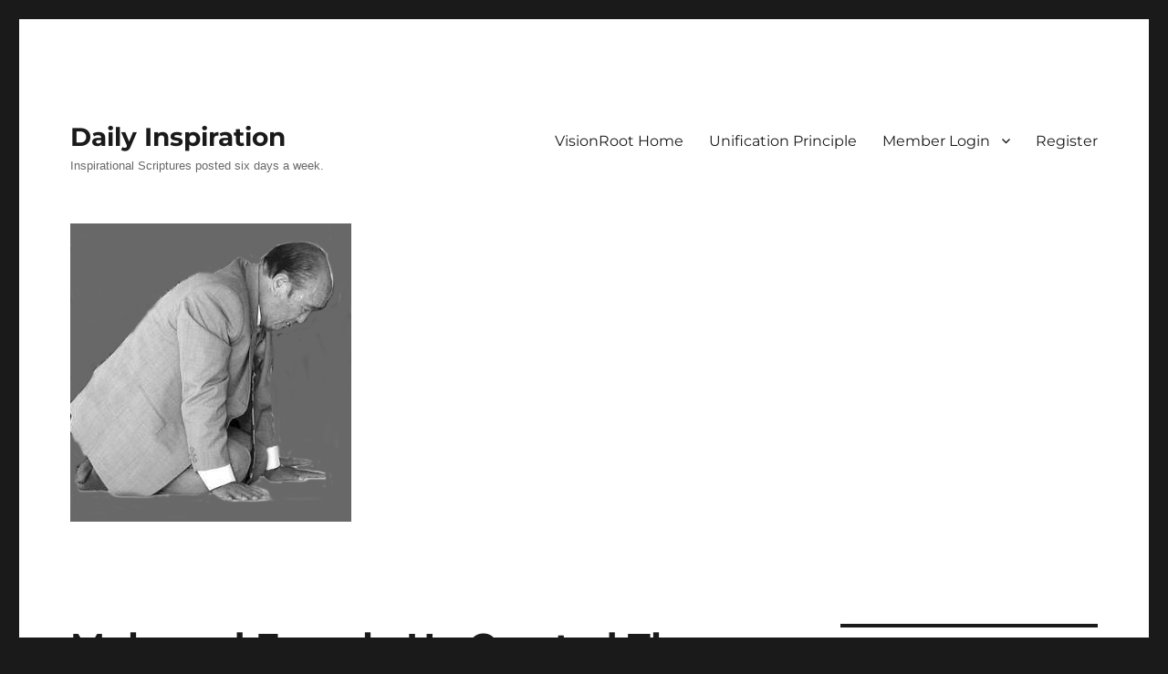

--- FILE ---
content_type: text/html; charset=UTF-8
request_url: https://inspiration.visionroot.org/2023/03/25/male-and-female-he-created-them/
body_size: 17903
content:
<!DOCTYPE html>
<html dir="ltr" lang="en-US" prefix="og: https://ogp.me/ns#" class="no-js">
<head>
	<meta charset="UTF-8">
	<meta name="viewport" content="width=device-width, initial-scale=1.0">
	<link rel="profile" href="https://gmpg.org/xfn/11">
		<link rel="pingback" href="https://inspiration.visionroot.org/xmlrpc.php">
		<script>(function(html){html.className = html.className.replace(/\bno-js\b/,'js')})(document.documentElement);</script>
<title>Male and Female He Created Them | Daily Inspiration</title>

		<!-- All in One SEO 4.9.1 - aioseo.com -->
	<meta name="description" content="When the substantial True Parent completes his portion of responsibility to achieve complete perfection, God, who is the incorporeal True Father, will manifest as the substantial True Parent through the substantial True Parent. Accordingly, in the Completed Testament era, the essence and core of the Gospel is &#039;the True Parent&#039;." />
	<meta name="robots" content="max-image-preview:large" />
	<meta name="author" content="Richard Urban"/>
	<link rel="canonical" href="https://inspiration.visionroot.org/2023/03/25/male-and-female-he-created-them/" />
	<meta name="generator" content="All in One SEO (AIOSEO) 4.9.1" />
		<meta property="og:locale" content="en_US" />
		<meta property="og:site_name" content="Daily Inspiration | Inspirational Scriptures posted six days a week." />
		<meta property="og:type" content="article" />
		<meta property="og:title" content="Male and Female He Created Them | Daily Inspiration" />
		<meta property="og:description" content="When the substantial True Parent completes his portion of responsibility to achieve complete perfection, God, who is the incorporeal True Father, will manifest as the substantial True Parent through the substantial True Parent. Accordingly, in the Completed Testament era, the essence and core of the Gospel is &#039;the True Parent&#039;." />
		<meta property="og:url" content="https://inspiration.visionroot.org/2023/03/25/male-and-female-he-created-them/" />
		<meta property="article:published_time" content="2023-03-25T13:58:48+00:00" />
		<meta property="article:modified_time" content="2023-03-25T14:02:30+00:00" />
		<meta name="twitter:card" content="summary" />
		<meta name="twitter:title" content="Male and Female He Created Them | Daily Inspiration" />
		<meta name="twitter:description" content="When the substantial True Parent completes his portion of responsibility to achieve complete perfection, God, who is the incorporeal True Father, will manifest as the substantial True Parent through the substantial True Parent. Accordingly, in the Completed Testament era, the essence and core of the Gospel is &#039;the True Parent&#039;." />
		<script type="application/ld+json" class="aioseo-schema">
			{"@context":"https:\/\/schema.org","@graph":[{"@type":"Article","@id":"https:\/\/inspiration.visionroot.org\/2023\/03\/25\/male-and-female-he-created-them\/#article","name":"Male and Female He Created Them | Daily Inspiration","headline":"Male and Female He Created Them","author":{"@id":"https:\/\/inspiration.visionroot.org\/author\/drichardurbanurbangrocery-com\/#author"},"publisher":{"@id":"https:\/\/inspiration.visionroot.org\/#organization"},"image":{"@type":"ImageObject","url":"https:\/\/inspiration.visionroot.org\/wp-content\/uploads\/2024\/12\/visionroot-small.jpg","@id":"https:\/\/inspiration.visionroot.org\/#articleImage","width":250,"height":186},"datePublished":"2023-03-25T13:58:48+00:00","dateModified":"2023-03-25T14:02:30+00:00","inLanguage":"en-US","mainEntityOfPage":{"@id":"https:\/\/inspiration.visionroot.org\/2023\/03\/25\/male-and-female-he-created-them\/#webpage"},"isPartOf":{"@id":"https:\/\/inspiration.visionroot.org\/2023\/03\/25\/male-and-female-he-created-them\/#webpage"},"articleSection":"Cheon Seong Gyeong, World Scripture-2, Male and Female, Principle of Creation"},{"@type":"BreadcrumbList","@id":"https:\/\/inspiration.visionroot.org\/2023\/03\/25\/male-and-female-he-created-them\/#breadcrumblist","itemListElement":[{"@type":"ListItem","@id":"https:\/\/inspiration.visionroot.org#listItem","position":1,"name":"Home","item":"https:\/\/inspiration.visionroot.org","nextItem":{"@type":"ListItem","@id":"https:\/\/inspiration.visionroot.org\/category\/eight-great-textbooks\/#listItem","name":"Eight Great Textbooks"}},{"@type":"ListItem","@id":"https:\/\/inspiration.visionroot.org\/category\/eight-great-textbooks\/#listItem","position":2,"name":"Eight Great Textbooks","item":"https:\/\/inspiration.visionroot.org\/category\/eight-great-textbooks\/","nextItem":{"@type":"ListItem","@id":"https:\/\/inspiration.visionroot.org\/category\/eight-great-textbooks\/cheon-seong-gyeong-eight-great-textbooks\/#listItem","name":"Cheon Seong Gyeong"},"previousItem":{"@type":"ListItem","@id":"https:\/\/inspiration.visionroot.org#listItem","name":"Home"}},{"@type":"ListItem","@id":"https:\/\/inspiration.visionroot.org\/category\/eight-great-textbooks\/cheon-seong-gyeong-eight-great-textbooks\/#listItem","position":3,"name":"Cheon Seong Gyeong","item":"https:\/\/inspiration.visionroot.org\/category\/eight-great-textbooks\/cheon-seong-gyeong-eight-great-textbooks\/","nextItem":{"@type":"ListItem","@id":"https:\/\/inspiration.visionroot.org\/2023\/03\/25\/male-and-female-he-created-them\/#listItem","name":"Male and Female He Created Them"},"previousItem":{"@type":"ListItem","@id":"https:\/\/inspiration.visionroot.org\/category\/eight-great-textbooks\/#listItem","name":"Eight Great Textbooks"}},{"@type":"ListItem","@id":"https:\/\/inspiration.visionroot.org\/2023\/03\/25\/male-and-female-he-created-them\/#listItem","position":4,"name":"Male and Female He Created Them","previousItem":{"@type":"ListItem","@id":"https:\/\/inspiration.visionroot.org\/category\/eight-great-textbooks\/cheon-seong-gyeong-eight-great-textbooks\/#listItem","name":"Cheon Seong Gyeong"}}]},{"@type":"Organization","@id":"https:\/\/inspiration.visionroot.org\/#organization","name":"VisionRoot","description":"Inspirational Scriptures posted six days a week.","url":"https:\/\/inspiration.visionroot.org\/","logo":{"@type":"ImageObject","url":"https:\/\/inspiration.visionroot.org\/wp-content\/uploads\/2024\/12\/visionroot-small.jpg","@id":"https:\/\/inspiration.visionroot.org\/2023\/03\/25\/male-and-female-he-created-them\/#organizationLogo","width":250,"height":186},"image":{"@id":"https:\/\/inspiration.visionroot.org\/2023\/03\/25\/male-and-female-he-created-them\/#organizationLogo"}},{"@type":"Person","@id":"https:\/\/inspiration.visionroot.org\/author\/drichardurbanurbangrocery-com\/#author","url":"https:\/\/inspiration.visionroot.org\/author\/drichardurbanurbangrocery-com\/","name":"Richard Urban","image":{"@type":"ImageObject","@id":"https:\/\/inspiration.visionroot.org\/2023\/03\/25\/male-and-female-he-created-them\/#authorImage","url":"https:\/\/secure.gravatar.com\/avatar\/3540d94bd7d8060d94ffe420370777c7?s=96&d=mm&r=g","width":96,"height":96,"caption":"Richard Urban"}},{"@type":"WebPage","@id":"https:\/\/inspiration.visionroot.org\/2023\/03\/25\/male-and-female-he-created-them\/#webpage","url":"https:\/\/inspiration.visionroot.org\/2023\/03\/25\/male-and-female-he-created-them\/","name":"Male and Female He Created Them | Daily Inspiration","description":"When the substantial True Parent completes his portion of responsibility to achieve complete perfection, God, who is the incorporeal True Father, will manifest as the substantial True Parent through the substantial True Parent. Accordingly, in the Completed Testament era, the essence and core of the Gospel is 'the True Parent'.","inLanguage":"en-US","isPartOf":{"@id":"https:\/\/inspiration.visionroot.org\/#website"},"breadcrumb":{"@id":"https:\/\/inspiration.visionroot.org\/2023\/03\/25\/male-and-female-he-created-them\/#breadcrumblist"},"author":{"@id":"https:\/\/inspiration.visionroot.org\/author\/drichardurbanurbangrocery-com\/#author"},"creator":{"@id":"https:\/\/inspiration.visionroot.org\/author\/drichardurbanurbangrocery-com\/#author"},"datePublished":"2023-03-25T13:58:48+00:00","dateModified":"2023-03-25T14:02:30+00:00"},{"@type":"WebSite","@id":"https:\/\/inspiration.visionroot.org\/#website","url":"https:\/\/inspiration.visionroot.org\/","name":"Daily Inspiration","description":"Inspirational Scriptures posted six days a week.","inLanguage":"en-US","publisher":{"@id":"https:\/\/inspiration.visionroot.org\/#organization"}}]}
		</script>
		<!-- All in One SEO -->

<script>
window.koko_analytics = {"url":"https:\/\/inspiration.visionroot.org\/wp-admin\/admin-ajax.php?action=koko_analytics_collect","site_url":"https:\/\/inspiration.visionroot.org","post_id":11816,"path":"\/2023\/03\/25\/male-and-female-he-created-them\/","method":"cookie","use_cookie":true};
</script>
<link rel="alternate" type="application/rss+xml" title="Daily Inspiration &raquo; Feed" href="https://inspiration.visionroot.org/feed/" />
<link rel="alternate" type="application/rss+xml" title="Daily Inspiration &raquo; Comments Feed" href="https://inspiration.visionroot.org/comments/feed/" />
<link rel="alternate" type="application/rss+xml" title="Daily Inspiration &raquo; Male and Female He Created Them Comments Feed" href="https://inspiration.visionroot.org/2023/03/25/male-and-female-he-created-them/feed/" />
<script>
window._wpemojiSettings = {"baseUrl":"https:\/\/s.w.org\/images\/core\/emoji\/15.0.3\/72x72\/","ext":".png","svgUrl":"https:\/\/s.w.org\/images\/core\/emoji\/15.0.3\/svg\/","svgExt":".svg","source":{"concatemoji":"https:\/\/inspiration.visionroot.org\/wp-includes\/js\/wp-emoji-release.min.js?ver=6.6.4"}};
/*! This file is auto-generated */
!function(i,n){var o,s,e;function c(e){try{var t={supportTests:e,timestamp:(new Date).valueOf()};sessionStorage.setItem(o,JSON.stringify(t))}catch(e){}}function p(e,t,n){e.clearRect(0,0,e.canvas.width,e.canvas.height),e.fillText(t,0,0);var t=new Uint32Array(e.getImageData(0,0,e.canvas.width,e.canvas.height).data),r=(e.clearRect(0,0,e.canvas.width,e.canvas.height),e.fillText(n,0,0),new Uint32Array(e.getImageData(0,0,e.canvas.width,e.canvas.height).data));return t.every(function(e,t){return e===r[t]})}function u(e,t,n){switch(t){case"flag":return n(e,"\ud83c\udff3\ufe0f\u200d\u26a7\ufe0f","\ud83c\udff3\ufe0f\u200b\u26a7\ufe0f")?!1:!n(e,"\ud83c\uddfa\ud83c\uddf3","\ud83c\uddfa\u200b\ud83c\uddf3")&&!n(e,"\ud83c\udff4\udb40\udc67\udb40\udc62\udb40\udc65\udb40\udc6e\udb40\udc67\udb40\udc7f","\ud83c\udff4\u200b\udb40\udc67\u200b\udb40\udc62\u200b\udb40\udc65\u200b\udb40\udc6e\u200b\udb40\udc67\u200b\udb40\udc7f");case"emoji":return!n(e,"\ud83d\udc26\u200d\u2b1b","\ud83d\udc26\u200b\u2b1b")}return!1}function f(e,t,n){var r="undefined"!=typeof WorkerGlobalScope&&self instanceof WorkerGlobalScope?new OffscreenCanvas(300,150):i.createElement("canvas"),a=r.getContext("2d",{willReadFrequently:!0}),o=(a.textBaseline="top",a.font="600 32px Arial",{});return e.forEach(function(e){o[e]=t(a,e,n)}),o}function t(e){var t=i.createElement("script");t.src=e,t.defer=!0,i.head.appendChild(t)}"undefined"!=typeof Promise&&(o="wpEmojiSettingsSupports",s=["flag","emoji"],n.supports={everything:!0,everythingExceptFlag:!0},e=new Promise(function(e){i.addEventListener("DOMContentLoaded",e,{once:!0})}),new Promise(function(t){var n=function(){try{var e=JSON.parse(sessionStorage.getItem(o));if("object"==typeof e&&"number"==typeof e.timestamp&&(new Date).valueOf()<e.timestamp+604800&&"object"==typeof e.supportTests)return e.supportTests}catch(e){}return null}();if(!n){if("undefined"!=typeof Worker&&"undefined"!=typeof OffscreenCanvas&&"undefined"!=typeof URL&&URL.createObjectURL&&"undefined"!=typeof Blob)try{var e="postMessage("+f.toString()+"("+[JSON.stringify(s),u.toString(),p.toString()].join(",")+"));",r=new Blob([e],{type:"text/javascript"}),a=new Worker(URL.createObjectURL(r),{name:"wpTestEmojiSupports"});return void(a.onmessage=function(e){c(n=e.data),a.terminate(),t(n)})}catch(e){}c(n=f(s,u,p))}t(n)}).then(function(e){for(var t in e)n.supports[t]=e[t],n.supports.everything=n.supports.everything&&n.supports[t],"flag"!==t&&(n.supports.everythingExceptFlag=n.supports.everythingExceptFlag&&n.supports[t]);n.supports.everythingExceptFlag=n.supports.everythingExceptFlag&&!n.supports.flag,n.DOMReady=!1,n.readyCallback=function(){n.DOMReady=!0}}).then(function(){return e}).then(function(){var e;n.supports.everything||(n.readyCallback(),(e=n.source||{}).concatemoji?t(e.concatemoji):e.wpemoji&&e.twemoji&&(t(e.twemoji),t(e.wpemoji)))}))}((window,document),window._wpemojiSettings);
</script>
<style id='wp-emoji-styles-inline-css'>

	img.wp-smiley, img.emoji {
		display: inline !important;
		border: none !important;
		box-shadow: none !important;
		height: 1em !important;
		width: 1em !important;
		margin: 0 0.07em !important;
		vertical-align: -0.1em !important;
		background: none !important;
		padding: 0 !important;
	}
</style>
<link rel='stylesheet' id='wp-block-library-css' href='https://inspiration.visionroot.org/wp-includes/css/dist/block-library/style.min.css?ver=6.6.4' media='all' />
<style id='wp-block-library-theme-inline-css'>
.wp-block-audio :where(figcaption){color:#555;font-size:13px;text-align:center}.is-dark-theme .wp-block-audio :where(figcaption){color:#ffffffa6}.wp-block-audio{margin:0 0 1em}.wp-block-code{border:1px solid #ccc;border-radius:4px;font-family:Menlo,Consolas,monaco,monospace;padding:.8em 1em}.wp-block-embed :where(figcaption){color:#555;font-size:13px;text-align:center}.is-dark-theme .wp-block-embed :where(figcaption){color:#ffffffa6}.wp-block-embed{margin:0 0 1em}.blocks-gallery-caption{color:#555;font-size:13px;text-align:center}.is-dark-theme .blocks-gallery-caption{color:#ffffffa6}:root :where(.wp-block-image figcaption){color:#555;font-size:13px;text-align:center}.is-dark-theme :root :where(.wp-block-image figcaption){color:#ffffffa6}.wp-block-image{margin:0 0 1em}.wp-block-pullquote{border-bottom:4px solid;border-top:4px solid;color:currentColor;margin-bottom:1.75em}.wp-block-pullquote cite,.wp-block-pullquote footer,.wp-block-pullquote__citation{color:currentColor;font-size:.8125em;font-style:normal;text-transform:uppercase}.wp-block-quote{border-left:.25em solid;margin:0 0 1.75em;padding-left:1em}.wp-block-quote cite,.wp-block-quote footer{color:currentColor;font-size:.8125em;font-style:normal;position:relative}.wp-block-quote.has-text-align-right{border-left:none;border-right:.25em solid;padding-left:0;padding-right:1em}.wp-block-quote.has-text-align-center{border:none;padding-left:0}.wp-block-quote.is-large,.wp-block-quote.is-style-large,.wp-block-quote.is-style-plain{border:none}.wp-block-search .wp-block-search__label{font-weight:700}.wp-block-search__button{border:1px solid #ccc;padding:.375em .625em}:where(.wp-block-group.has-background){padding:1.25em 2.375em}.wp-block-separator.has-css-opacity{opacity:.4}.wp-block-separator{border:none;border-bottom:2px solid;margin-left:auto;margin-right:auto}.wp-block-separator.has-alpha-channel-opacity{opacity:1}.wp-block-separator:not(.is-style-wide):not(.is-style-dots){width:100px}.wp-block-separator.has-background:not(.is-style-dots){border-bottom:none;height:1px}.wp-block-separator.has-background:not(.is-style-wide):not(.is-style-dots){height:2px}.wp-block-table{margin:0 0 1em}.wp-block-table td,.wp-block-table th{word-break:normal}.wp-block-table :where(figcaption){color:#555;font-size:13px;text-align:center}.is-dark-theme .wp-block-table :where(figcaption){color:#ffffffa6}.wp-block-video :where(figcaption){color:#555;font-size:13px;text-align:center}.is-dark-theme .wp-block-video :where(figcaption){color:#ffffffa6}.wp-block-video{margin:0 0 1em}:root :where(.wp-block-template-part.has-background){margin-bottom:0;margin-top:0;padding:1.25em 2.375em}
</style>
<link rel='stylesheet' id='aioseo/css/src/vue/standalone/blocks/table-of-contents/global.scss-css' href='https://inspiration.visionroot.org/wp-content/plugins/all-in-one-seo-pack/dist/Lite/assets/css/table-of-contents/global.e90f6d47.css?ver=4.9.1' media='all' />
<style id='pdfp-pdfposter-style-inline-css'>
.wp-block-pdfp-pdf-poster{overflow:hidden}.pdfp_wrapper .pdf{position:relative}.pdfp_wrapper.pdfp_popup_enabled .iframe_wrapper{display:none}.pdfp_wrapper.pdfp_popup_enabled .iframe_wrapper:fullscreen{display:block}.pdfp_wrapper .iframe_wrapper{height:100%;width:100%}.pdfp_wrapper .iframe_wrapper:fullscreen iframe{height:100vh!important}.pdfp_wrapper .iframe_wrapper iframe{width:100%}.pdfp_wrapper .iframe_wrapper .close{background:#fff;border:1px solid #ddd;border-radius:3px;color:#222;cursor:pointer;display:none;font-family:sans-serif;font-size:36px;line-height:100%;padding:0 7px;position:absolute;right:12px;top:35px;z-index:9999}.pdfp_wrapper .iframe_wrapper:fullscreen .close{display:block}.pdfp_wrapper .pdfp_fullscreen_close{display:none}.pdfp_wrapper.pdfp_fullscreen_opened .pdfp_fullscreen_close{align-items:center;background:#fff;border-radius:3px;color:#222;cursor:pointer;display:flex;font-size:35px;height:30px;justify-content:center;overflow:hidden;padding-bottom:4px;position:fixed;right:20px;top:20px;width:32px}.pdfp_wrapper.pdfp_fullscreen_opened .pdfp_fullscreen_overlay{background:#2229;height:100%;left:0;position:fixed;top:0;width:100%}.pdfp_wrapper.pdfp_fullscreen_opened .iframe_wrapper{display:block;height:90vh;left:50%;max-width:95%;position:fixed;top:50%;transform:translate(-50%,-50%);width:900px;z-index:99999999999}.pdfp_wrapper iframe{border:none;outline:none}.pdfp-adobe-viewer{border:1px solid #ddd;border-radius:3px;cursor:pointer;outline:none;text-decoration:none}.pdfp_download{margin-right:15px}.cta_wrapper{display:flex;gap:10px;margin-bottom:10px;text-align:left}.cta_wrapper a{text-decoration:none!important}.cta_wrapper button{cursor:pointer}.pdfp_wrapper p{margin:10px 0;text-align:center}.popout-disabled{height:50px;position:absolute;right:12px;top:12px;width:50px}.pdfp_wrapper iframe{max-width:100%}.ViewSDK_hideOverflow[data-align=center]{margin-left:auto;margin-right:auto}.ViewSDK_hideOverflow[data-align=left]{margin-right:auto}.ViewSDK_hideOverflow[data-align=right]{margin-left:auto}@media screen and (max-width:768px){.pdfp_wrapper iframe{height:calc(100vw + 120px)}}@media screen and (max-width:576px){.cta_wrapper .pdfp_download{margin-bottom:10px;margin-right:0}.cta_wrapper .pdfp_download button{margin-right:0!important}.cta_wrapper{align-items:center;display:flex;flex-direction:column}}
.pdfp_wrapper .pdf{position:relative}.pdfp_wrapper .iframe_wrapper{height:100%;width:100%}.pdfp_wrapper .iframe_wrapper:fullscreen iframe{height:100vh!important}.pdfp_wrapper .iframe_wrapper iframe{width:100%}.pdfp_wrapper .iframe_wrapper .close{background:#fff;border:1px solid #ddd;border-radius:3px;color:#222;cursor:pointer;display:none;font-family:sans-serif;font-size:36px;line-height:100%;padding:0 7px;position:absolute;right:12px;top:35px;z-index:9999}.pdfp_wrapper .iframe_wrapper:fullscreen .close{display:block}.pdfp-adobe-viewer{border:1px solid #ddd;border-radius:3px;cursor:pointer;outline:none;text-decoration:none}.pdfp_download{margin-right:15px}.cta_wrapper{margin-bottom:10px}.pdfp_wrapper p{margin:10px 0;text-align:center}.popout-disabled{height:50px;position:absolute;right:12px;top:12px;width:50px}@media screen and (max-width:768px){.pdfp_wrapper iframe{height:calc(100vw + 120px)}}.ViewSDK_hideOverflow[data-align=center]{margin-left:auto;margin-right:auto}.ViewSDK_hideOverflow[data-align=left]{margin-right:auto}.ViewSDK_hideOverflow[data-align=right]{margin-left:auto}@media screen and (max-width:768px){.pdfp_wrapper iframe{height:calc(100vw + 120px)!important}}@media screen and (max-width:576px){.cta_wrapper .pdfp_download{margin-bottom:10px;margin-right:0}.cta_wrapper .pdfp_download button{margin-right:0!important}.cta_wrapper{align-items:center;display:flex;flex-direction:column}}.ViewSDK_fullScreenPDFViewer{background-color:#474747}.ViewSDK_fullScreenPDFViewer iframe{background:green;border:none;display:block;height:90%!important;margin:auto;max-width:1320px;position:relative;top:5%;width:90%!important}

</style>
<style id='pdfemb-pdf-embedder-viewer-style-inline-css'>
.wp-block-pdfemb-pdf-embedder-viewer{max-width:none}

</style>
<style id='classic-theme-styles-inline-css'>
/*! This file is auto-generated */
.wp-block-button__link{color:#fff;background-color:#32373c;border-radius:9999px;box-shadow:none;text-decoration:none;padding:calc(.667em + 2px) calc(1.333em + 2px);font-size:1.125em}.wp-block-file__button{background:#32373c;color:#fff;text-decoration:none}
</style>
<style id='global-styles-inline-css'>
:root{--wp--preset--aspect-ratio--square: 1;--wp--preset--aspect-ratio--4-3: 4/3;--wp--preset--aspect-ratio--3-4: 3/4;--wp--preset--aspect-ratio--3-2: 3/2;--wp--preset--aspect-ratio--2-3: 2/3;--wp--preset--aspect-ratio--16-9: 16/9;--wp--preset--aspect-ratio--9-16: 9/16;--wp--preset--color--black: #000000;--wp--preset--color--cyan-bluish-gray: #abb8c3;--wp--preset--color--white: #fff;--wp--preset--color--pale-pink: #f78da7;--wp--preset--color--vivid-red: #cf2e2e;--wp--preset--color--luminous-vivid-orange: #ff6900;--wp--preset--color--luminous-vivid-amber: #fcb900;--wp--preset--color--light-green-cyan: #7bdcb5;--wp--preset--color--vivid-green-cyan: #00d084;--wp--preset--color--pale-cyan-blue: #8ed1fc;--wp--preset--color--vivid-cyan-blue: #0693e3;--wp--preset--color--vivid-purple: #9b51e0;--wp--preset--color--dark-gray: #1a1a1a;--wp--preset--color--medium-gray: #686868;--wp--preset--color--light-gray: #e5e5e5;--wp--preset--color--blue-gray: #4d545c;--wp--preset--color--bright-blue: #007acc;--wp--preset--color--light-blue: #9adffd;--wp--preset--color--dark-brown: #402b30;--wp--preset--color--medium-brown: #774e24;--wp--preset--color--dark-red: #640c1f;--wp--preset--color--bright-red: #ff675f;--wp--preset--color--yellow: #ffef8e;--wp--preset--gradient--vivid-cyan-blue-to-vivid-purple: linear-gradient(135deg,rgba(6,147,227,1) 0%,rgb(155,81,224) 100%);--wp--preset--gradient--light-green-cyan-to-vivid-green-cyan: linear-gradient(135deg,rgb(122,220,180) 0%,rgb(0,208,130) 100%);--wp--preset--gradient--luminous-vivid-amber-to-luminous-vivid-orange: linear-gradient(135deg,rgba(252,185,0,1) 0%,rgba(255,105,0,1) 100%);--wp--preset--gradient--luminous-vivid-orange-to-vivid-red: linear-gradient(135deg,rgba(255,105,0,1) 0%,rgb(207,46,46) 100%);--wp--preset--gradient--very-light-gray-to-cyan-bluish-gray: linear-gradient(135deg,rgb(238,238,238) 0%,rgb(169,184,195) 100%);--wp--preset--gradient--cool-to-warm-spectrum: linear-gradient(135deg,rgb(74,234,220) 0%,rgb(151,120,209) 20%,rgb(207,42,186) 40%,rgb(238,44,130) 60%,rgb(251,105,98) 80%,rgb(254,248,76) 100%);--wp--preset--gradient--blush-light-purple: linear-gradient(135deg,rgb(255,206,236) 0%,rgb(152,150,240) 100%);--wp--preset--gradient--blush-bordeaux: linear-gradient(135deg,rgb(254,205,165) 0%,rgb(254,45,45) 50%,rgb(107,0,62) 100%);--wp--preset--gradient--luminous-dusk: linear-gradient(135deg,rgb(255,203,112) 0%,rgb(199,81,192) 50%,rgb(65,88,208) 100%);--wp--preset--gradient--pale-ocean: linear-gradient(135deg,rgb(255,245,203) 0%,rgb(182,227,212) 50%,rgb(51,167,181) 100%);--wp--preset--gradient--electric-grass: linear-gradient(135deg,rgb(202,248,128) 0%,rgb(113,206,126) 100%);--wp--preset--gradient--midnight: linear-gradient(135deg,rgb(2,3,129) 0%,rgb(40,116,252) 100%);--wp--preset--font-size--small: 13px;--wp--preset--font-size--medium: 20px;--wp--preset--font-size--large: 36px;--wp--preset--font-size--x-large: 42px;--wp--preset--spacing--20: 0.44rem;--wp--preset--spacing--30: 0.67rem;--wp--preset--spacing--40: 1rem;--wp--preset--spacing--50: 1.5rem;--wp--preset--spacing--60: 2.25rem;--wp--preset--spacing--70: 3.38rem;--wp--preset--spacing--80: 5.06rem;--wp--preset--shadow--natural: 6px 6px 9px rgba(0, 0, 0, 0.2);--wp--preset--shadow--deep: 12px 12px 50px rgba(0, 0, 0, 0.4);--wp--preset--shadow--sharp: 6px 6px 0px rgba(0, 0, 0, 0.2);--wp--preset--shadow--outlined: 6px 6px 0px -3px rgba(255, 255, 255, 1), 6px 6px rgba(0, 0, 0, 1);--wp--preset--shadow--crisp: 6px 6px 0px rgba(0, 0, 0, 1);}:where(.is-layout-flex){gap: 0.5em;}:where(.is-layout-grid){gap: 0.5em;}body .is-layout-flex{display: flex;}.is-layout-flex{flex-wrap: wrap;align-items: center;}.is-layout-flex > :is(*, div){margin: 0;}body .is-layout-grid{display: grid;}.is-layout-grid > :is(*, div){margin: 0;}:where(.wp-block-columns.is-layout-flex){gap: 2em;}:where(.wp-block-columns.is-layout-grid){gap: 2em;}:where(.wp-block-post-template.is-layout-flex){gap: 1.25em;}:where(.wp-block-post-template.is-layout-grid){gap: 1.25em;}.has-black-color{color: var(--wp--preset--color--black) !important;}.has-cyan-bluish-gray-color{color: var(--wp--preset--color--cyan-bluish-gray) !important;}.has-white-color{color: var(--wp--preset--color--white) !important;}.has-pale-pink-color{color: var(--wp--preset--color--pale-pink) !important;}.has-vivid-red-color{color: var(--wp--preset--color--vivid-red) !important;}.has-luminous-vivid-orange-color{color: var(--wp--preset--color--luminous-vivid-orange) !important;}.has-luminous-vivid-amber-color{color: var(--wp--preset--color--luminous-vivid-amber) !important;}.has-light-green-cyan-color{color: var(--wp--preset--color--light-green-cyan) !important;}.has-vivid-green-cyan-color{color: var(--wp--preset--color--vivid-green-cyan) !important;}.has-pale-cyan-blue-color{color: var(--wp--preset--color--pale-cyan-blue) !important;}.has-vivid-cyan-blue-color{color: var(--wp--preset--color--vivid-cyan-blue) !important;}.has-vivid-purple-color{color: var(--wp--preset--color--vivid-purple) !important;}.has-black-background-color{background-color: var(--wp--preset--color--black) !important;}.has-cyan-bluish-gray-background-color{background-color: var(--wp--preset--color--cyan-bluish-gray) !important;}.has-white-background-color{background-color: var(--wp--preset--color--white) !important;}.has-pale-pink-background-color{background-color: var(--wp--preset--color--pale-pink) !important;}.has-vivid-red-background-color{background-color: var(--wp--preset--color--vivid-red) !important;}.has-luminous-vivid-orange-background-color{background-color: var(--wp--preset--color--luminous-vivid-orange) !important;}.has-luminous-vivid-amber-background-color{background-color: var(--wp--preset--color--luminous-vivid-amber) !important;}.has-light-green-cyan-background-color{background-color: var(--wp--preset--color--light-green-cyan) !important;}.has-vivid-green-cyan-background-color{background-color: var(--wp--preset--color--vivid-green-cyan) !important;}.has-pale-cyan-blue-background-color{background-color: var(--wp--preset--color--pale-cyan-blue) !important;}.has-vivid-cyan-blue-background-color{background-color: var(--wp--preset--color--vivid-cyan-blue) !important;}.has-vivid-purple-background-color{background-color: var(--wp--preset--color--vivid-purple) !important;}.has-black-border-color{border-color: var(--wp--preset--color--black) !important;}.has-cyan-bluish-gray-border-color{border-color: var(--wp--preset--color--cyan-bluish-gray) !important;}.has-white-border-color{border-color: var(--wp--preset--color--white) !important;}.has-pale-pink-border-color{border-color: var(--wp--preset--color--pale-pink) !important;}.has-vivid-red-border-color{border-color: var(--wp--preset--color--vivid-red) !important;}.has-luminous-vivid-orange-border-color{border-color: var(--wp--preset--color--luminous-vivid-orange) !important;}.has-luminous-vivid-amber-border-color{border-color: var(--wp--preset--color--luminous-vivid-amber) !important;}.has-light-green-cyan-border-color{border-color: var(--wp--preset--color--light-green-cyan) !important;}.has-vivid-green-cyan-border-color{border-color: var(--wp--preset--color--vivid-green-cyan) !important;}.has-pale-cyan-blue-border-color{border-color: var(--wp--preset--color--pale-cyan-blue) !important;}.has-vivid-cyan-blue-border-color{border-color: var(--wp--preset--color--vivid-cyan-blue) !important;}.has-vivid-purple-border-color{border-color: var(--wp--preset--color--vivid-purple) !important;}.has-vivid-cyan-blue-to-vivid-purple-gradient-background{background: var(--wp--preset--gradient--vivid-cyan-blue-to-vivid-purple) !important;}.has-light-green-cyan-to-vivid-green-cyan-gradient-background{background: var(--wp--preset--gradient--light-green-cyan-to-vivid-green-cyan) !important;}.has-luminous-vivid-amber-to-luminous-vivid-orange-gradient-background{background: var(--wp--preset--gradient--luminous-vivid-amber-to-luminous-vivid-orange) !important;}.has-luminous-vivid-orange-to-vivid-red-gradient-background{background: var(--wp--preset--gradient--luminous-vivid-orange-to-vivid-red) !important;}.has-very-light-gray-to-cyan-bluish-gray-gradient-background{background: var(--wp--preset--gradient--very-light-gray-to-cyan-bluish-gray) !important;}.has-cool-to-warm-spectrum-gradient-background{background: var(--wp--preset--gradient--cool-to-warm-spectrum) !important;}.has-blush-light-purple-gradient-background{background: var(--wp--preset--gradient--blush-light-purple) !important;}.has-blush-bordeaux-gradient-background{background: var(--wp--preset--gradient--blush-bordeaux) !important;}.has-luminous-dusk-gradient-background{background: var(--wp--preset--gradient--luminous-dusk) !important;}.has-pale-ocean-gradient-background{background: var(--wp--preset--gradient--pale-ocean) !important;}.has-electric-grass-gradient-background{background: var(--wp--preset--gradient--electric-grass) !important;}.has-midnight-gradient-background{background: var(--wp--preset--gradient--midnight) !important;}.has-small-font-size{font-size: var(--wp--preset--font-size--small) !important;}.has-medium-font-size{font-size: var(--wp--preset--font-size--medium) !important;}.has-large-font-size{font-size: var(--wp--preset--font-size--large) !important;}.has-x-large-font-size{font-size: var(--wp--preset--font-size--x-large) !important;}
:where(.wp-block-post-template.is-layout-flex){gap: 1.25em;}:where(.wp-block-post-template.is-layout-grid){gap: 1.25em;}
:where(.wp-block-columns.is-layout-flex){gap: 2em;}:where(.wp-block-columns.is-layout-grid){gap: 2em;}
:root :where(.wp-block-pullquote){font-size: 1.5em;line-height: 1.6;}
</style>
<link rel='stylesheet' id='af-fontawesome-css' href='https://inspiration.visionroot.org/wp-content/plugins/asgaros-forum/libs/fontawesome/css/all.min.css?ver=3.3.0' media='all' />
<link rel='stylesheet' id='af-fontawesome-compat-v4-css' href='https://inspiration.visionroot.org/wp-content/plugins/asgaros-forum/libs/fontawesome/css/v4-shims.min.css?ver=3.3.0' media='all' />
<link rel='stylesheet' id='af-widgets-css' href='https://inspiration.visionroot.org/wp-content/plugins/asgaros-forum/skin/widgets.css?ver=3.3.0' media='all' />
<link rel='stylesheet' id='pdfp-public-css' href='https://inspiration.visionroot.org/wp-content/plugins/pdf-poster/build/public.css?ver=2.3.1' media='all' />
<link rel='stylesheet' id='twentysixteen-fonts-css' href='https://inspiration.visionroot.org/wp-content/themes/twentysixteen/fonts/merriweather-plus-montserrat-plus-inconsolata.css?ver=20230328' media='all' />
<link rel='stylesheet' id='genericons-css' href='https://inspiration.visionroot.org/wp-content/themes/twentysixteen/genericons/genericons.css?ver=20201208' media='all' />
<link rel='stylesheet' id='twentysixteen-style-css' href='https://inspiration.visionroot.org/wp-content/themes/twentysixteen/style.css?ver=20250715' media='all' />
<link rel='stylesheet' id='twentysixteen-block-style-css' href='https://inspiration.visionroot.org/wp-content/themes/twentysixteen/css/blocks.css?ver=20240817' media='all' />
<!--[if lt IE 10]>
<link rel='stylesheet' id='twentysixteen-ie-css' href='https://inspiration.visionroot.org/wp-content/themes/twentysixteen/css/ie.css?ver=20170530' media='all' />
<![endif]-->
<!--[if lt IE 9]>
<link rel='stylesheet' id='twentysixteen-ie8-css' href='https://inspiration.visionroot.org/wp-content/themes/twentysixteen/css/ie8.css?ver=20170530' media='all' />
<![endif]-->
<!--[if lt IE 8]>
<link rel='stylesheet' id='twentysixteen-ie7-css' href='https://inspiration.visionroot.org/wp-content/themes/twentysixteen/css/ie7.css?ver=20170530' media='all' />
<![endif]-->
<link rel='stylesheet' id='wp-members-css' href='https://inspiration.visionroot.org/wp-content/plugins/wp-members/assets/css/forms/generic-no-float.min.css?ver=3.5.4.3' media='all' />
<!--[if lt IE 9]>
<script src="https://inspiration.visionroot.org/wp-content/themes/twentysixteen/js/html5.js?ver=3.7.3" id="twentysixteen-html5-js"></script>
<![endif]-->
<script src="https://inspiration.visionroot.org/wp-includes/js/jquery/jquery.min.js?ver=3.7.1" id="jquery-core-js"></script>
<script src="https://inspiration.visionroot.org/wp-includes/js/jquery/jquery-migrate.min.js?ver=3.4.1" id="jquery-migrate-js"></script>
<script id="twentysixteen-script-js-extra">
var screenReaderText = {"expand":"expand child menu","collapse":"collapse child menu"};
</script>
<script src="https://inspiration.visionroot.org/wp-content/themes/twentysixteen/js/functions.js?ver=20230629" id="twentysixteen-script-js" defer data-wp-strategy="defer"></script>
<link rel="https://api.w.org/" href="https://inspiration.visionroot.org/wp-json/" /><link rel="alternate" title="JSON" type="application/json" href="https://inspiration.visionroot.org/wp-json/wp/v2/posts/11816" /><link rel="EditURI" type="application/rsd+xml" title="RSD" href="https://inspiration.visionroot.org/xmlrpc.php?rsd" />
<meta name="generator" content="WordPress 6.6.4" />
<link rel='shortlink' href='https://inspiration.visionroot.org/?p=11816' />
<link rel="alternate" title="oEmbed (JSON)" type="application/json+oembed" href="https://inspiration.visionroot.org/wp-json/oembed/1.0/embed?url=https%3A%2F%2Finspiration.visionroot.org%2F2023%2F03%2F25%2Fmale-and-female-he-created-them%2F" />
<link rel="alternate" title="oEmbed (XML)" type="text/xml+oembed" href="https://inspiration.visionroot.org/wp-json/oembed/1.0/embed?url=https%3A%2F%2Finspiration.visionroot.org%2F2023%2F03%2F25%2Fmale-and-female-he-created-them%2F&#038;format=xml" />
        <style>
                    </style>
<style>.recentcomments a{display:inline !important;padding:0 !important;margin:0 !important;}</style><link rel="icon" href="https://inspiration.visionroot.org/wp-content/uploads/2020/03/cropped-lighthouse-only-32x32.jpg" sizes="32x32" />
<link rel="icon" href="https://inspiration.visionroot.org/wp-content/uploads/2020/03/cropped-lighthouse-only-192x192.jpg" sizes="192x192" />
<link rel="apple-touch-icon" href="https://inspiration.visionroot.org/wp-content/uploads/2020/03/cropped-lighthouse-only-180x180.jpg" />
<meta name="msapplication-TileImage" content="https://inspiration.visionroot.org/wp-content/uploads/2020/03/cropped-lighthouse-only-270x270.jpg" />
	<!-- Fonts Plugin CSS - https://fontsplugin.com/ -->
	<style>
		:root {
--font-base: Arial, Helvetica Neue, Helvetica, sans-serif;
}
body, #content, .entry-content, .post-content, .page-content, .post-excerpt, .entry-summary, .entry-excerpt, .widget-area, .widget, .sidebar, #sidebar, footer, .footer, #footer, .site-footer, #site-footer, .entry-content p, .entry-content ol, .entry-content ul, .entry-content dl, .entry-content dt, .widget_text p, .widget_text ol, .widget_text ul, .widget_text dl, .widget_text dt, .widget-content .rssSummary {
font-family: Arial, Helvetica Neue, Helvetica, sans-serif;
 }
	</style>
	<!-- Fonts Plugin CSS -->
	</head>

<body class="post-template-default single single-post postid-11816 single-format-standard wp-embed-responsive group-blog">
<div id="page" class="site">
	<div class="site-inner">
		<a class="skip-link screen-reader-text" href="#content">
			Skip to content		</a>

		<header id="masthead" class="site-header">
			<div class="site-header-main">
				<div class="site-branding">
																					<p class="site-title"><a href="https://inspiration.visionroot.org/" rel="home" >Daily Inspiration</a></p>
												<p class="site-description">Inspirational Scriptures posted six days a week.</p>
									</div><!-- .site-branding -->

									<button id="menu-toggle" class="menu-toggle">Menu</button>

					<div id="site-header-menu" class="site-header-menu">
													<nav id="site-navigation" class="main-navigation" aria-label="Primary Menu">
								<div class="menu-main-menu-container"><ul id="menu-main-menu" class="primary-menu"><li id="menu-item-98" class="menu-item menu-item-type-custom menu-item-object-custom menu-item-98"><a href="http://www.visionroot.org">VisionRoot Home</a></li>
<li id="menu-item-10990" class="menu-item menu-item-type-post_type menu-item-object-page menu-item-10990"><a href="https://inspiration.visionroot.org/exposition-of-the-divine-principle-study-2/">Unification Principle</a></li>
<li id="menu-item-99" class="menu-item menu-item-type-post_type menu-item-object-page menu-item-has-children menu-item-99"><a href="https://inspiration.visionroot.org/membership-login/">Member Login</a>
<ul class="sub-menu">
	<li id="menu-item-100" class="menu-item menu-item-type-post_type menu-item-object-page menu-item-100"><a href="https://inspiration.visionroot.org/membership-login/password-reset/">Password Reset</a></li>
	<li id="menu-item-101" class="menu-item menu-item-type-post_type menu-item-object-page menu-item-101"><a href="https://inspiration.visionroot.org/membership-login/membership-profile/">Profile</a></li>
</ul>
</li>
<li id="menu-item-102" class="menu-item menu-item-type-post_type menu-item-object-page menu-item-102"><a href="https://inspiration.visionroot.org/membership-registration/">Register</a></li>
</ul></div>							</nav><!-- .main-navigation -->
						
													<nav id="social-navigation" class="social-navigation" aria-label="Social Links Menu">
								<div class="menu-main-menu-container"><ul id="menu-main-menu-1" class="social-links-menu"><li class="menu-item menu-item-type-custom menu-item-object-custom menu-item-98"><a href="http://www.visionroot.org"><span class="screen-reader-text">VisionRoot Home</span></a></li>
<li class="menu-item menu-item-type-post_type menu-item-object-page menu-item-10990"><a href="https://inspiration.visionroot.org/exposition-of-the-divine-principle-study-2/"><span class="screen-reader-text">Unification Principle</span></a></li>
<li class="menu-item menu-item-type-post_type menu-item-object-page menu-item-99"><a href="https://inspiration.visionroot.org/membership-login/"><span class="screen-reader-text">Member Login</span></a></li>
<li class="menu-item menu-item-type-post_type menu-item-object-page menu-item-102"><a href="https://inspiration.visionroot.org/membership-registration/"><span class="screen-reader-text">Register</span></a></li>
</ul></div>							</nav><!-- .social-navigation -->
											</div><!-- .site-header-menu -->
							</div><!-- .site-header-main -->

											<div class="header-image">
					<a href="https://inspiration.visionroot.org/" rel="home" >
						<img src="https://inspiration.visionroot.org/wp-content/uploads/2017/07/true_father_praying2.jpg" width="308" height="327" alt="Daily Inspiration" sizes="(max-width: 709px) 85vw, (max-width: 909px) 81vw, (max-width: 1362px) 88vw, 1200px" srcset="https://inspiration.visionroot.org/wp-content/uploads/2017/07/true_father_praying2.jpg 308w, https://inspiration.visionroot.org/wp-content/uploads/2017/07/true_father_praying2-283x300.jpg 283w" decoding="async" fetchpriority="high" />					</a>
				</div><!-- .header-image -->
					</header><!-- .site-header -->

		<div id="content" class="site-content">

<div id="primary" class="content-area">
	<main id="main" class="site-main">
		
<article id="post-11816" class="post-11816 post type-post status-publish format-standard hentry category-cheon-seong-gyeong-eight-great-textbooks category-world-scripture-2 tag-male-and-female tag-principle-of-creation">
	<header class="entry-header">
		<h1 class="entry-title">Male and Female He Created Them</h1>	</header><!-- .entry-header -->

	
	
	<div class="entry-content">
		
<p>Strengthening Families and Communities Forum &#8211;<a href="https://www.visionroot.org/2023/03/24/123-patti-hidalgo-menders-strengthening-families-and-communities-forum/" title="">Patti Hidalgo Menders Presentation and Discussion</a></p>



<p><strong>Cheon Seong Gyeong 2283</strong></p>



<p>You stand on the victorious foundation laid by me based on the global condition, and so you should be heirs to my heart. Inheriting that heart, you should be able to claim, “Undoubtedly I am a child of the True Parents and, although born in the position of Abel, I will subjugate Cain’s realm in this world without fail.” This is because in the spiritual aspect, the foundation of victory has been completely laid. Power itself in the physical world will weaken and can be pushed out. (100-319, 1978.10.22)</p>



<p><strong>Cheon Seong Gyeong 1502</strong></p>



<p>The ideal family is the place where the parents, children, husband and wife, and brothers and sisters desire to unite into oneness based on true love. From such a place the eternal global equalization begins, and consequently, the God’s Kingdom on earth, followed automatically by God’s Kingdom in heaven. (300-226, 1999.3.14)</p>



<h2 class="wp-block-heading">Original Substance of the Divine Principle</h2>



<h3 class="wp-block-heading">Principle of Creation</h3>



<p>For today’s study, please view slides 24 to 27 below.</p>




<div
    class='wp-block-pdfp-pdf-poster  alignnone'
    id='block-2'
    data-attributes='{&quot;uniqueId&quot;:&quot;pdfp1&quot;,&quot;file&quot;:&quot;https:\/\/inspiration.visionroot.org\/wp-content\/uploads\/2023\/03\/OSDP-3-Creation.pdf&quot;,&quot;title&quot;:&quot;OSDP-3-Principle of Creation&quot;,&quot;height&quot;:&quot;350px&quot;,&quot;width&quot;:&quot;100%&quot;,&quot;print&quot;:true,&quot;fullscreenButton&quot;:true,&quot;fullscreenButtonText&quot;:&quot;View Fullscreen&quot;,&quot;newWindow&quot;:false,&quot;showName&quot;:false,&quot;downloadButton&quot;:false,&quot;downloadButtonText&quot;:&quot;Download File&quot;,&quot;protect&quot;:false,&quot;onlyPDF&quot;:false,&quot;defaultBrowser&quot;:false,&quot;thumbMenu&quot;:false,&quot;initialPage&quot;:0,&quot;sidebarOpen&quot;:false,&quot;lastVersion&quot;:false,&quot;hrScroll&quot;:false,&quot;alert&quot;:true,&quot;btnStyles&quot;:{&quot;background&quot;:&quot;#1e73be&quot;,&quot;color&quot;:&quot;#fff&quot;,&quot;fontSize&quot;:&quot;rem&quot;,&quot;padding&quot;:{&quot;top&quot;:10,&quot;right&quot;:20,&quot;bottom&quot;:10,&quot;left&quot;:10}},&quot;popupOptions&quot;:{&quot;enabled&quot;:false,&quot;text&quot;:&quot;Open PDF&quot;,&quot;btnStyle&quot;:{&quot;background&quot;:&quot;#1e73be&quot;,&quot;color&quot;:&quot;#fff&quot;,&quot;fontSize&quot;:&quot;rem&quot;,&quot;padding&quot;:{&quot;top&quot;:10,&quot;right&quot;:20,&quot;bottom&quot;:10,&quot;left&quot;:10}}},&quot;align&quot;:&quot;none&quot;,&quot;alignment&quot;:&quot;left&quot;,&quot;titleFontSize&quot;:&quot;16px&quot;,&quot;isHideRightToolbar&quot;:false,&quot;additional&quot;:{&quot;ID&quot;:&quot;&quot;,&quot;Class&quot;:&quot;&quot;,&quot;CSS&quot;:&quot;&quot;},&quot;adobeEmbedder&quot;:false,&quot;adobeOptions&quot;:{&quot;showDownloadPDF&quot;:true,&quot;showPrintPDF&quot;:true,&quot;showAnnotationTools&quot;:true,&quot;showFullScreen&quot;:false,&quot;embedMode&quot;:&quot;SIZED_CONTAINER&quot;},&quot;popupBtnStyle&quot;:{&quot;background&quot;:&quot;#2271b1&quot;,&quot;color&quot;:&quot;#fff&quot;,&quot;padding&quot;:{&quot;top&quot;:10,&quot;right&quot;:20,&quot;bottom&quot;:10,&quot;left&quot;:10}},&quot;popupBtnText&quot;:&quot;Open Document&quot;,&quot;CSS&quot;:&quot;&quot;}'
    style="text-align: left">
    
        <iframe title="OSDP-3-Principle of Creation" style="border:0;" width="100%" height="800px" class="pdfp_unsupported_frame" src="//docs.google.com/gview?embedded=true&url=https://inspiration.visionroot.org/wp-content/uploads/2023/03/OSDP-3-Creation.pdf"></iframe>

    </div>
	</div><!-- .entry-content -->

	<footer class="entry-footer">
		<span class="byline"><img alt='' src='https://secure.gravatar.com/avatar/3540d94bd7d8060d94ffe420370777c7?s=49&#038;d=mm&#038;r=g' srcset='https://secure.gravatar.com/avatar/3540d94bd7d8060d94ffe420370777c7?s=98&#038;d=mm&#038;r=g 2x' class='avatar avatar-49 photo' height='49' width='49' decoding='async'/><span class="screen-reader-text">Author </span><span class="author vcard"><a class="url fn n" href="https://inspiration.visionroot.org/author/drichardurbanurbangrocery-com/">Richard Urban</a></span></span><span class="posted-on"><span class="screen-reader-text">Posted on </span><a href="https://inspiration.visionroot.org/2023/03/25/male-and-female-he-created-them/" rel="bookmark"><time class="entry-date published" datetime="2023-03-25T13:58:48+00:00">March 25, 2023</time><time class="updated" datetime="2023-03-25T14:02:30+00:00">March 25, 2023</time></a></span><span class="cat-links"><span class="screen-reader-text">Categories </span><a href="https://inspiration.visionroot.org/category/eight-great-textbooks/cheon-seong-gyeong-eight-great-textbooks/" rel="category tag">Cheon Seong Gyeong</a>, <a href="https://inspiration.visionroot.org/category/eight-great-textbooks/world-scripture-2/" rel="category tag">World Scripture-2</a></span><span class="tags-links"><span class="screen-reader-text">Tags </span><a href="https://inspiration.visionroot.org/tag/male-and-female/" rel="tag">Male and Female</a>, <a href="https://inspiration.visionroot.org/tag/principle-of-creation/" rel="tag">Principle of Creation</a></span>			</footer><!-- .entry-footer -->
</article><!-- #post-11816 -->

<div id="comments" class="comments-area">

	
	
		<div id="respond" class="comment-respond">
		<h2 id="reply-title" class="comment-reply-title">Leave a Reply <small><a rel="nofollow" id="cancel-comment-reply-link" href="/2023/03/25/male-and-female-he-created-them/#respond" style="display:none;">Cancel reply</a></small></h2><form action="https://inspiration.visionroot.org/wp-comments-post.php" method="post" id="commentform" class="comment-form" novalidate><p class="comment-notes"><span id="email-notes">Your email address will not be published.</span> <span class="required-field-message">Required fields are marked <span class="required">*</span></span></p><p class="comment-form-comment"><label for="comment">Comment <span class="required">*</span></label> <textarea id="comment" name="comment" cols="45" rows="8" maxlength="65525" required></textarea></p><p class="comment-form-author"><label for="author">Name <span class="required">*</span></label> <input id="author" name="author" type="text" value="" size="30" maxlength="245" autocomplete="name" required /></p>
<p class="comment-form-email"><label for="email">Email <span class="required">*</span></label> <input id="email" name="email" type="email" value="" size="30" maxlength="100" aria-describedby="email-notes" autocomplete="email" required /></p>
<p class="comment-form-url"><label for="url">Website</label> <input id="url" name="url" type="url" value="" size="30" maxlength="200" autocomplete="url" /></p>
<p class="comment-form-cookies-consent"><input id="wp-comment-cookies-consent" name="wp-comment-cookies-consent" type="checkbox" value="yes" /> <label for="wp-comment-cookies-consent">Save my name, email, and website in this browser for the next time I comment.</label></p>
<p class="form-submit"><input name="submit" type="submit" id="submit" class="submit" value="Post Comment" /> <input type='hidden' name='comment_post_ID' value='11816' id='comment_post_ID' />
<input type='hidden' name='comment_parent' id='comment_parent' value='0' />
</p><p style="display: none;"><input type="hidden" id="akismet_comment_nonce" name="akismet_comment_nonce" value="8c85e6be04" /></p><p style="display: none !important;" class="akismet-fields-container" data-prefix="ak_"><label>&#916;<textarea name="ak_hp_textarea" cols="45" rows="8" maxlength="100"></textarea></label><input type="hidden" id="ak_js_1" name="ak_js" value="249"/><script>document.getElementById( "ak_js_1" ).setAttribute( "value", ( new Date() ).getTime() );</script></p></form>	</div><!-- #respond -->
	
</div><!-- .comments-area -->

	<nav class="navigation post-navigation" aria-label="Posts">
		<h2 class="screen-reader-text">Post navigation</h2>
		<div class="nav-links"><div class="nav-previous"><a href="https://inspiration.visionroot.org/2023/03/24/god-came-into-being-due-to-love/" rel="prev"><span class="meta-nav" aria-hidden="true">Previous</span> <span class="screen-reader-text">Previous post:</span> <span class="post-title">God Came into Being Due to Love</span></a></div><div class="nav-next"><a href="https://inspiration.visionroot.org/2023/03/27/god-is-one-being-our-heavenly-father/" rel="next"><span class="meta-nav" aria-hidden="true">Next</span> <span class="screen-reader-text">Next post:</span> <span class="post-title">God is One Being, Our Heavenly Father</span></a></div></div>
	</nav>
	</main><!-- .site-main -->

	
</div><!-- .content-area -->


	<aside id="secondary" class="sidebar widget-area">
		<section id="block-9" class="widget widget_block"><script async src="https://eocampaign1.com/form/e741ad72-0be1-11f0-a467-e938c6ceaff8.js" data-form="e741ad72-0be1-11f0-a467-e938c6ceaff8"></script></section><section id="block-4" class="widget widget_block widget_text">
<p><strong><a href="https://visionroot.org">visionroot.org</a></strong><br><br><strong><a href="https://urbanlifetraining.org">urbanlifetraining.org</a></strong><br><br><a href="https://unionstation.love"><strong>UnionStation.love</strong></a><br><br><strong><a href="https://urbangrocery.net">urbangrocery.net</a></strong></p>
</section><section id="text-8" class="widget widget_text"><h2 class="widget-title">Join Friendica, the Free Speech Facebook Alternative</h2>			<div class="textwidget"><p><a href="https://friendica.visionroot.org/register"><img loading="lazy" decoding="async" class="alignnone size-full wp-image-7543" src="https://inspiration.visionroot.org/wp-content/uploads/2020/03/friendica-32.png" alt="" width="32" height="32" />Register Here</a><br />
Sponsored by VisionRoot.</p>
</div>
		</section><section id="search-3" class="widget widget_search">
<form role="search" method="get" class="search-form" action="https://inspiration.visionroot.org/">
	<label>
		<span class="screen-reader-text">
			Search for:		</span>
		<input type="search" class="search-field" placeholder="Search &hellip;" value="" name="s" />
	</label>
	<button type="submit" class="search-submit"><span class="screen-reader-text">
		Search	</span></button>
</form>
</section><section id="categories-3" class="widget widget_categories"><h2 class="widget-title">Categories</h2><form action="https://inspiration.visionroot.org" method="get"><label class="screen-reader-text" for="cat">Categories</label><select  name='cat' id='cat' class='postform'>
	<option value='-1'>Select Category</option>
	<option class="level-0" value="918">Commemoration Days&nbsp;&nbsp;(6)</option>
	<option class="level-1" value="622">&nbsp;&nbsp;&nbsp;Seongwha/Ascension of Rev. Sun Myung Moon&nbsp;&nbsp;(4)</option>
	<option class="level-1" value="1011">&nbsp;&nbsp;&nbsp;True Parents East-West (Global) Victory&nbsp;&nbsp;(3)</option>
	<option class="level-0" value="823">Declarations&nbsp;&nbsp;(8)</option>
	<option class="level-1" value="1332">&nbsp;&nbsp;&nbsp;10-10 Day-Ssang Ship Joel&nbsp;&nbsp;(1)</option>
	<option class="level-1" value="1321">&nbsp;&nbsp;&nbsp;Day of Heavenly Parentism&nbsp;&nbsp;(1)</option>
	<option class="level-1" value="822">&nbsp;&nbsp;&nbsp;Settlement of the Eight Stages&nbsp;&nbsp;(6)</option>
	<option class="level-0" value="57">Eight Great Textbooks&nbsp;&nbsp;(2,092)</option>
	<option class="level-1" value="176">&nbsp;&nbsp;&nbsp;Cheon Seong Gyeong&nbsp;&nbsp;(1,854)</option>
	<option class="level-1" value="980">&nbsp;&nbsp;&nbsp;Collected Speeches of Rev. Sun Myung Moon&nbsp;&nbsp;(3)</option>
	<option class="level-1" value="734">&nbsp;&nbsp;&nbsp;Divine Principle&nbsp;&nbsp;(180)</option>
	<option class="level-2" value="1118">&nbsp;&nbsp;&nbsp;&nbsp;&nbsp;&nbsp;Original Substance of the Divine Principle&nbsp;&nbsp;(123)</option>
	<option class="level-1" value="1195">&nbsp;&nbsp;&nbsp;Family Pledge&nbsp;&nbsp;(20)</option>
	<option class="level-1" value="1154">&nbsp;&nbsp;&nbsp;Owner of Peace, Owner of Lineage&nbsp;&nbsp;(33)</option>
	<option class="level-1" value="56">&nbsp;&nbsp;&nbsp;True Family Gateway to Heaven&nbsp;&nbsp;(33)</option>
	<option class="level-1" value="782">&nbsp;&nbsp;&nbsp;World Scripture-2&nbsp;&nbsp;(828)</option>
	<option class="level-0" value="1001">Holidays&nbsp;&nbsp;(2)</option>
	<option class="level-1" value="1002">&nbsp;&nbsp;&nbsp;Easter&nbsp;&nbsp;(1)</option>
	<option class="level-1" value="1265">&nbsp;&nbsp;&nbsp;Thanksgiving&nbsp;&nbsp;(1)</option>
	<option class="level-0" value="736">Holy Days&nbsp;&nbsp;(52)</option>
	<option class="level-1" value="911">&nbsp;&nbsp;&nbsp;Day of All True Things&nbsp;&nbsp;(3)</option>
	<option class="level-1" value="813">&nbsp;&nbsp;&nbsp;Declaration Day of God&#8217;s Eternal Blessing&nbsp;&nbsp;(7)</option>
	<option class="level-1" value="616">&nbsp;&nbsp;&nbsp;Declaration of the Realm of Cosmic Sabbath for the Parents of Heaven and Earth&nbsp;&nbsp;(16)</option>
	<option class="level-1" value="741">&nbsp;&nbsp;&nbsp;Foundation Day&nbsp;&nbsp;(4)</option>
	<option class="level-1" value="687">&nbsp;&nbsp;&nbsp;Foundation Day for the Unified Nation of Heaven and Earth&nbsp;&nbsp;(5)</option>
	<option class="level-1" value="938">&nbsp;&nbsp;&nbsp;True Children&#8217;s Day&nbsp;&nbsp;(5)</option>
	<option class="level-1" value="981">&nbsp;&nbsp;&nbsp;True God&#8217;s Day&nbsp;&nbsp;(3)</option>
	<option class="level-1" value="881">&nbsp;&nbsp;&nbsp;True Parents Day&nbsp;&nbsp;(6)</option>
	<option class="level-0" value="190">Hoon Dok Hae&nbsp;&nbsp;(6)</option>
	<option class="level-0" value="9">New Testament&nbsp;&nbsp;(464)</option>
	<option class="level-1" value="59">&nbsp;&nbsp;&nbsp;1 Corinthians&nbsp;&nbsp;(36)</option>
	<option class="level-1" value="280">&nbsp;&nbsp;&nbsp;1 John&nbsp;&nbsp;(11)</option>
	<option class="level-1" value="411">&nbsp;&nbsp;&nbsp;1 Peter&nbsp;&nbsp;(6)</option>
	<option class="level-1" value="139">&nbsp;&nbsp;&nbsp;1 Thessalonians&nbsp;&nbsp;(9)</option>
	<option class="level-1" value="220">&nbsp;&nbsp;&nbsp;1 Timothy&nbsp;&nbsp;(3)</option>
	<option class="level-1" value="337">&nbsp;&nbsp;&nbsp;2 Corinthians&nbsp;&nbsp;(3)</option>
	<option class="level-1" value="404">&nbsp;&nbsp;&nbsp;2 Peter&nbsp;&nbsp;(1)</option>
	<option class="level-1" value="82">&nbsp;&nbsp;&nbsp;2 Thessalonians&nbsp;&nbsp;(4)</option>
	<option class="level-1" value="271">&nbsp;&nbsp;&nbsp;2 Timothy&nbsp;&nbsp;(5)</option>
	<option class="level-1" value="26">&nbsp;&nbsp;&nbsp;Acts&nbsp;&nbsp;(59)</option>
	<option class="level-1" value="162">&nbsp;&nbsp;&nbsp;Colossians&nbsp;&nbsp;(5)</option>
	<option class="level-1" value="96">&nbsp;&nbsp;&nbsp;Ephesians&nbsp;&nbsp;(8)</option>
	<option class="level-1" value="124">&nbsp;&nbsp;&nbsp;Galatians&nbsp;&nbsp;(9)</option>
	<option class="level-1" value="121">&nbsp;&nbsp;&nbsp;Hebrews&nbsp;&nbsp;(16)</option>
	<option class="level-1" value="28">&nbsp;&nbsp;&nbsp;James&nbsp;&nbsp;(13)</option>
	<option class="level-1" value="13">&nbsp;&nbsp;&nbsp;John&nbsp;&nbsp;(60)</option>
	<option class="level-1" value="592">&nbsp;&nbsp;&nbsp;Jude&nbsp;&nbsp;(2)</option>
	<option class="level-1" value="10">&nbsp;&nbsp;&nbsp;Luke&nbsp;&nbsp;(71)</option>
	<option class="level-1" value="25">&nbsp;&nbsp;&nbsp;Mark&nbsp;&nbsp;(50)</option>
	<option class="level-1" value="12">&nbsp;&nbsp;&nbsp;Matthew&nbsp;&nbsp;(81)</option>
	<option class="level-1" value="802">&nbsp;&nbsp;&nbsp;Philemon&nbsp;&nbsp;(1)</option>
	<option class="level-1" value="88">&nbsp;&nbsp;&nbsp;Philippians&nbsp;&nbsp;(3)</option>
	<option class="level-1" value="113">&nbsp;&nbsp;&nbsp;Revelation&nbsp;&nbsp;(17)</option>
	<option class="level-1" value="67">&nbsp;&nbsp;&nbsp;Romans&nbsp;&nbsp;(43)</option>
	<option class="level-1" value="314">&nbsp;&nbsp;&nbsp;Titus&nbsp;&nbsp;(1)</option>
	<option class="level-0" value="5">Old Testament&nbsp;&nbsp;(741)</option>
	<option class="level-1" value="118">&nbsp;&nbsp;&nbsp;1 Chronicles&nbsp;&nbsp;(12)</option>
	<option class="level-1" value="58">&nbsp;&nbsp;&nbsp;1 Kings&nbsp;&nbsp;(28)</option>
	<option class="level-1" value="37">&nbsp;&nbsp;&nbsp;1 Samuel&nbsp;&nbsp;(19)</option>
	<option class="level-1" value="23">&nbsp;&nbsp;&nbsp;2 Chronicles&nbsp;&nbsp;(35)</option>
	<option class="level-1" value="105">&nbsp;&nbsp;&nbsp;2 Kings&nbsp;&nbsp;(30)</option>
	<option class="level-1" value="47">&nbsp;&nbsp;&nbsp;2 Samuel&nbsp;&nbsp;(20)</option>
	<option class="level-1" value="49">&nbsp;&nbsp;&nbsp;Amos&nbsp;&nbsp;(18)</option>
	<option class="level-1" value="231">&nbsp;&nbsp;&nbsp;Daniel&nbsp;&nbsp;(14)</option>
	<option class="level-1" value="78">&nbsp;&nbsp;&nbsp;Deuteronomy&nbsp;&nbsp;(34)</option>
	<option class="level-1" value="73">&nbsp;&nbsp;&nbsp;Ecclesiastes&nbsp;&nbsp;(19)</option>
	<option class="level-1" value="163">&nbsp;&nbsp;&nbsp;Esther&nbsp;&nbsp;(6)</option>
	<option class="level-1" value="21">&nbsp;&nbsp;&nbsp;Exodus&nbsp;&nbsp;(57)</option>
	<option class="level-1" value="6">&nbsp;&nbsp;&nbsp;Ezekiel&nbsp;&nbsp;(85)</option>
	<option class="level-1" value="33">&nbsp;&nbsp;&nbsp;Ezra&nbsp;&nbsp;(16)</option>
	<option class="level-1" value="107">&nbsp;&nbsp;&nbsp;Genesis&nbsp;&nbsp;(19)</option>
	<option class="level-1" value="20">&nbsp;&nbsp;&nbsp;Habbukuk&nbsp;&nbsp;(5)</option>
	<option class="level-1" value="64">&nbsp;&nbsp;&nbsp;Hosea&nbsp;&nbsp;(15)</option>
	<option class="level-1" value="108">&nbsp;&nbsp;&nbsp;Isaiah&nbsp;&nbsp;(103)</option>
	<option class="level-1" value="7">&nbsp;&nbsp;&nbsp;Jeremiah&nbsp;&nbsp;(89)</option>
	<option class="level-1" value="159">&nbsp;&nbsp;&nbsp;Job&nbsp;&nbsp;(28)</option>
	<option class="level-1" value="35">&nbsp;&nbsp;&nbsp;Joel&nbsp;&nbsp;(4)</option>
	<option class="level-1" value="172">&nbsp;&nbsp;&nbsp;Jonah&nbsp;&nbsp;(12)</option>
	<option class="level-1" value="41">&nbsp;&nbsp;&nbsp;Joshua&nbsp;&nbsp;(34)</option>
	<option class="level-1" value="74">&nbsp;&nbsp;&nbsp;Judges&nbsp;&nbsp;(21)</option>
	<option class="level-1" value="334">&nbsp;&nbsp;&nbsp;Lamentations&nbsp;&nbsp;(24)</option>
	<option class="level-1" value="11">&nbsp;&nbsp;&nbsp;Leviticus&nbsp;&nbsp;(43)</option>
	<option class="level-1" value="30">&nbsp;&nbsp;&nbsp;Malachi&nbsp;&nbsp;(7)</option>
	<option class="level-1" value="135">&nbsp;&nbsp;&nbsp;Micah&nbsp;&nbsp;(7)</option>
	<option class="level-1" value="134">&nbsp;&nbsp;&nbsp;Nahum&nbsp;&nbsp;(6)</option>
	<option class="level-1" value="45">&nbsp;&nbsp;&nbsp;Nehemiah&nbsp;&nbsp;(15)</option>
	<option class="level-1" value="14">&nbsp;&nbsp;&nbsp;Numbers&nbsp;&nbsp;(43)</option>
	<option class="level-1" value="16">&nbsp;&nbsp;&nbsp;Obadiah&nbsp;&nbsp;(12)</option>
	<option class="level-1" value="42">&nbsp;&nbsp;&nbsp;Proverbs&nbsp;&nbsp;(37)</option>
	<option class="level-1" value="15">&nbsp;&nbsp;&nbsp;Psalms&nbsp;&nbsp;(109)</option>
	<option class="level-1" value="243">&nbsp;&nbsp;&nbsp;Ruth&nbsp;&nbsp;(5)</option>
	<option class="level-1" value="152">&nbsp;&nbsp;&nbsp;Song of Solomon&nbsp;&nbsp;(8)</option>
	<option class="level-1" value="52">&nbsp;&nbsp;&nbsp;Zechariah&nbsp;&nbsp;(13)</option>
	<option class="level-0" value="27">Prayers of the Rev. Sun Myung Moon&nbsp;&nbsp;(131)</option>
	<option class="level-0" value="2">Speeches of the Rev. Sun Myung Moon&nbsp;&nbsp;(789)</option>
	<option class="level-1" value="3">&nbsp;&nbsp;&nbsp;1957&nbsp;&nbsp;(98)</option>
	<option class="level-1" value="156">&nbsp;&nbsp;&nbsp;1958&nbsp;&nbsp;(203)</option>
	<option class="level-1" value="343">&nbsp;&nbsp;&nbsp;1959&nbsp;&nbsp;(432)</option>
	<option class="level-1" value="340">&nbsp;&nbsp;&nbsp;1966&nbsp;&nbsp;(1)</option>
	<option class="level-1" value="392">&nbsp;&nbsp;&nbsp;1976&nbsp;&nbsp;(6)</option>
	<option class="level-1" value="719">&nbsp;&nbsp;&nbsp;1978&nbsp;&nbsp;(7)</option>
	<option class="level-1" value="720">&nbsp;&nbsp;&nbsp;1979&nbsp;&nbsp;(17)</option>
	<option class="level-1" value="721">&nbsp;&nbsp;&nbsp;1980&nbsp;&nbsp;(12)</option>
	<option class="level-1" value="420">&nbsp;&nbsp;&nbsp;1981&nbsp;&nbsp;(2)</option>
	<option class="level-1" value="369">&nbsp;&nbsp;&nbsp;1986&nbsp;&nbsp;(1)</option>
	<option class="level-1" value="373">&nbsp;&nbsp;&nbsp;1991&nbsp;&nbsp;(7)</option>
	<option class="level-1" value="688">&nbsp;&nbsp;&nbsp;1995&nbsp;&nbsp;(1)</option>
	<option class="level-1" value="460">&nbsp;&nbsp;&nbsp;2001&nbsp;&nbsp;(1)</option>
	<option class="level-1" value="185">&nbsp;&nbsp;&nbsp;2004&nbsp;&nbsp;(11)</option>
	<option class="level-1" value="463">&nbsp;&nbsp;&nbsp;2008&nbsp;&nbsp;(1)</option>
	<option class="level-1" value="464">&nbsp;&nbsp;&nbsp;2010&nbsp;&nbsp;(1)</option>
	<option class="level-0" value="144">True Parents&#8217; Day&nbsp;&nbsp;(4)</option>
	<option class="level-0" value="1">Uncategorized&nbsp;&nbsp;(153)</option>
</select>
</form><script>
(function() {
	var dropdown = document.getElementById( "cat" );
	function onCatChange() {
		if ( dropdown.options[ dropdown.selectedIndex ].value > 0 ) {
			dropdown.parentNode.submit();
		}
	}
	dropdown.onchange = onCatChange;
})();
</script>
</section><section id="text-2" class="widget widget_text"><h2 class="widget-title">Support the Daily Inspiration Ministry</h2>			<div class="textwidget"><p><a href="https://www.paypal.com/paypalme/visionroot"><img loading="lazy" decoding="async" class="alignnone size-full wp-image-4843" src="https://inspiration.visionroot.org/wp-content/uploads/2019/05/Donate-Now.gif" alt="" width="198" height="32" /></a></p>
</div>
		</section><section id="text-3" class="widget widget_text"><h2 class="widget-title">Subscribe By RSS</h2>			<div class="textwidget"><p><a href="https://inspiration.visionroot.org/feed/"><img loading="lazy" decoding="async" class="alignnone size-full wp-image-6195" src="https://inspiration.visionroot.org/wp-content/uploads/2020/03/rss-feed.gif" alt="" width="32" height="32" /></a><br />
<a href="https://inspiration.visionroot.org/feed/">RSS Feed</a></p>
</div>
		</section><section id="text-4" class="widget widget_text"><h2 class="widget-title">THE MARRIAGE LIBRARY</h2>			<div class="textwidget"><p>1000 plus tips on marriage, compiled by Jim Stephens:<br />
<a href="http://www.themarriagelibrary.com/">http://www.themarriagelibrary.com/</a></p>
</div>
		</section>
		<section id="recent-posts-3" class="widget widget_recent_entries">
		<h2 class="widget-title">Recent Posts</h2><nav aria-label="Recent Posts">
		<ul>
											<li>
					<a href="https://inspiration.visionroot.org/2025/11/29/what-is-the-greatest-obstacle-to-entering-heaven/">What Is the Greatest Obstacle to Entering Heaven?</a>
											<span class="post-date">November 29, 2025</span>
									</li>
											<li>
					<a href="https://inspiration.visionroot.org/2025/11/28/you-suffer-now-to-find-the-freedom-of-heaven/">You Suffer Now to Find the Freedom of Heaven</a>
											<span class="post-date">November 28, 2025</span>
									</li>
											<li>
					<a href="https://inspiration.visionroot.org/2025/11/27/hell-is-a-place-without-a-future/">Hell Is a Place Without a Future</a>
											<span class="post-date">November 27, 2025</span>
									</li>
											<li>
					<a href="https://inspiration.visionroot.org/2025/11/26/hell-is-where-you-are-alone/">Hell Is Where You Are Alone</a>
											<span class="post-date">November 26, 2025</span>
									</li>
											<li>
					<a href="https://inspiration.visionroot.org/2025/11/25/the-disciples-though-that-jesus-would-dominate-the-roman-empire/">The Disciples though that Jesus Would Dominate the Roman Empire</a>
											<span class="post-date">November 25, 2025</span>
									</li>
											<li>
					<a href="https://inspiration.visionroot.org/2025/11/24/can-you-go-to-heaven-just-by-believing-in-jesus/">Can you Go to Heaven Just by Believing in Jesus?</a>
											<span class="post-date">November 24, 2025</span>
									</li>
											<li>
					<a href="https://inspiration.visionroot.org/2025/11/22/satan-will-have-to-retreat-2/">Satan Will Have to Retreat</a>
											<span class="post-date">November 22, 2025</span>
									</li>
					</ul>

		</nav></section><section id="recent-comments-3" class="widget widget_recent_comments"><h2 class="widget-title">Recent Comments</h2><nav aria-label="Recent Comments"><ul id="recentcomments"><li class="recentcomments"><span class="comment-author-link"><a href="http://n/a" class="url" rel="ugc external nofollow">Josie Brown</a></span> on <a href="https://inspiration.visionroot.org/2025/05/28/rev-moon-has-patent-rights-in-the-spirit-world/#comment-1111">Rev. Moon has Patent Rights in the Spirit World</a></li><li class="recentcomments"><span class="comment-author-link">Namugerwa Christine</span> on <a href="https://inspiration.visionroot.org/2025/05/28/rev-moon-has-patent-rights-in-the-spirit-world/#comment-1093">Rev. Moon has Patent Rights in the Spirit World</a></li><li class="recentcomments"><span class="comment-author-link">Richard Urban</span> on <a href="https://inspiration.visionroot.org/2025/03/18/can-you-walk-around-like-a-mad-dog-dragging-its-muzzle/#comment-678">Can you Walk Around Like a Mad Dog Dragging Its Muzzle?</a></li><li class="recentcomments"><span class="comment-author-link">Joel</span> on <a href="https://inspiration.visionroot.org/2025/03/18/can-you-walk-around-like-a-mad-dog-dragging-its-muzzle/#comment-676">Can you Walk Around Like a Mad Dog Dragging Its Muzzle?</a></li><li class="recentcomments"><span class="comment-author-link">Richard Urban</span> on <a href="https://inspiration.visionroot.org/2023/07/21/12244/#comment-150">The Separation of Powers Is a Structure of the Ideal World</a></li></ul></nav></section><section id="tag_cloud-2" class="widget widget_tag_cloud"><h2 class="widget-title">Tags</h2><nav aria-label="Tags"><div class="tagcloud"><ul class='wp-tag-cloud' role='list'>
	<li><a href="https://inspiration.visionroot.org/tag/absolute-sexual-ethics/" class="tag-cloud-link tag-link-577 tag-link-position-1" style="font-size: 1em;">absolute sexual ethics</a></li>
	<li><a href="https://inspiration.visionroot.org/tag/blood-lineage/" class="tag-cloud-link tag-link-98 tag-link-position-2" style="font-size: 1em;">Blood Lineage</a></li>
	<li><a href="https://inspiration.visionroot.org/tag/children/" class="tag-cloud-link tag-link-431 tag-link-position-3" style="font-size: 1em;">children</a></li>
	<li><a href="https://inspiration.visionroot.org/tag/conscience/" class="tag-cloud-link tag-link-84 tag-link-position-4" style="font-size: 1em;">Conscience</a></li>
	<li><a href="https://inspiration.visionroot.org/tag/creation/" class="tag-cloud-link tag-link-451 tag-link-position-5" style="font-size: 1em;">Creation</a></li>
	<li><a href="https://inspiration.visionroot.org/tag/death/" class="tag-cloud-link tag-link-449 tag-link-position-6" style="font-size: 1em;">death</a></li>
	<li><a href="https://inspiration.visionroot.org/tag/eternal-life/" class="tag-cloud-link tag-link-838 tag-link-position-7" style="font-size: 1em;">eternal life</a></li>
	<li><a href="https://inspiration.visionroot.org/tag/faith/" class="tag-cloud-link tag-link-93 tag-link-position-8" style="font-size: 1em;">faith</a></li>
	<li><a href="https://inspiration.visionroot.org/tag/family/" class="tag-cloud-link tag-link-349 tag-link-position-9" style="font-size: 1em;">Family</a></li>
	<li><a href="https://inspiration.visionroot.org/tag/gods-heart/" class="tag-cloud-link tag-link-130 tag-link-position-10" style="font-size: 1em;">God&#039;s heart</a></li>
	<li><a href="https://inspiration.visionroot.org/tag/gods-nature/" class="tag-cloud-link tag-link-328 tag-link-position-11" style="font-size: 1em;">God&#039;s nature</a></li>
	<li><a href="https://inspiration.visionroot.org/tag/gods-sorrow/" class="tag-cloud-link tag-link-99 tag-link-position-12" style="font-size: 1em;">God&#039;s sorrow</a></li>
	<li><a href="https://inspiration.visionroot.org/tag/heaven/" class="tag-cloud-link tag-link-443 tag-link-position-13" style="font-size: 1em;">heaven</a></li>
	<li><a href="https://inspiration.visionroot.org/tag/home-church/" class="tag-cloud-link tag-link-482 tag-link-position-14" style="font-size: 1em;">Home Church</a></li>
	<li><a href="https://inspiration.visionroot.org/tag/human-responsibility/" class="tag-cloud-link tag-link-634 tag-link-position-15" style="font-size: 1em;">human responsibility</a></li>
	<li><a href="https://inspiration.visionroot.org/tag/husband-wife-relationship/" class="tag-cloud-link tag-link-266 tag-link-position-16" style="font-size: 1em;">Husband-Wife Relationship</a></li>
	<li><a href="https://inspiration.visionroot.org/tag/jesus/" class="tag-cloud-link tag-link-38 tag-link-position-17" style="font-size: 1em;">Jesus</a></li>
	<li><a href="https://inspiration.visionroot.org/tag/jesus-heart/" class="tag-cloud-link tag-link-8 tag-link-position-18" style="font-size: 1em;">Jesus&#039; Heart</a></li>
	<li><a href="https://inspiration.visionroot.org/tag/jesus-sorrow/" class="tag-cloud-link tag-link-142 tag-link-position-19" style="font-size: 1em;">Jesus&#039; sorrow</a></li>
	<li><a href="https://inspiration.visionroot.org/tag/judgement/" class="tag-cloud-link tag-link-382 tag-link-position-20" style="font-size: 1em;">judgement</a></li>
	<li><a href="https://inspiration.visionroot.org/tag/kingdom-of-heaven/" class="tag-cloud-link tag-link-29 tag-link-position-21" style="font-size: 1em;">Kingdom of Heaven</a></li>
	<li><a href="https://inspiration.visionroot.org/tag/last-days/" class="tag-cloud-link tag-link-17 tag-link-position-22" style="font-size: 1em;">Last Days</a></li>
	<li><a href="https://inspiration.visionroot.org/tag/leadership/" class="tag-cloud-link tag-link-77 tag-link-position-23" style="font-size: 1em;">Leadership</a></li>
	<li><a href="https://inspiration.visionroot.org/tag/lineage/" class="tag-cloud-link tag-link-440 tag-link-position-24" style="font-size: 1em;">lineage</a></li>
	<li><a href="https://inspiration.visionroot.org/tag/love/" class="tag-cloud-link tag-link-213 tag-link-position-25" style="font-size: 1em;">Love</a></li>
	<li><a href="https://inspiration.visionroot.org/tag/marriage/" class="tag-cloud-link tag-link-305 tag-link-position-26" style="font-size: 1em;">marriage</a></li>
	<li><a href="https://inspiration.visionroot.org/tag/messiah/" class="tag-cloud-link tag-link-72 tag-link-position-27" style="font-size: 1em;">Messiah</a></li>
	<li><a href="https://inspiration.visionroot.org/tag/mind-body-unity/" class="tag-cloud-link tag-link-265 tag-link-position-28" style="font-size: 1em;">Mind-Body Unity</a></li>
	<li><a href="https://inspiration.visionroot.org/tag/moses-course/" class="tag-cloud-link tag-link-181 tag-link-position-29" style="font-size: 1em;">Moses Course</a></li>
	<li><a href="https://inspiration.visionroot.org/tag/nature/" class="tag-cloud-link tag-link-562 tag-link-position-30" style="font-size: 1em;">nature</a></li>
	<li><a href="https://inspiration.visionroot.org/tag/parents/" class="tag-cloud-link tag-link-588 tag-link-position-31" style="font-size: 1em;">parents</a></li>
	<li><a href="https://inspiration.visionroot.org/tag/principle-of-creation/" class="tag-cloud-link tag-link-735 tag-link-position-32" style="font-size: 1em;">Principle of Creation</a></li>
	<li><a href="https://inspiration.visionroot.org/tag/restoration/" class="tag-cloud-link tag-link-418 tag-link-position-33" style="font-size: 1em;">restoration</a></li>
	<li><a href="https://inspiration.visionroot.org/tag/rev-sun-myung-moon/" class="tag-cloud-link tag-link-536 tag-link-position-34" style="font-size: 1em;">Rev. Sun Myung Moon</a></li>
	<li><a href="https://inspiration.visionroot.org/tag/salvation/" class="tag-cloud-link tag-link-79 tag-link-position-35" style="font-size: 1em;">Salvation</a></li>
	<li><a href="https://inspiration.visionroot.org/tag/second-advent/" class="tag-cloud-link tag-link-36 tag-link-position-36" style="font-size: 1em;">Second Advent</a></li>
	<li><a href="https://inspiration.visionroot.org/tag/sexual-organs/" class="tag-cloud-link tag-link-183 tag-link-position-37" style="font-size: 1em;">Sexual Organs</a></li>
	<li><a href="https://inspiration.visionroot.org/tag/spirit-world/" class="tag-cloud-link tag-link-43 tag-link-position-38" style="font-size: 1em;">Spirit World</a></li>
	<li><a href="https://inspiration.visionroot.org/tag/the-blessing/" class="tag-cloud-link tag-link-841 tag-link-position-39" style="font-size: 1em;">The Blessing</a></li>
	<li><a href="https://inspiration.visionroot.org/tag/the-fall-of-man/" class="tag-cloud-link tag-link-216 tag-link-position-40" style="font-size: 1em;">The Fall of Man</a></li>
	<li><a href="https://inspiration.visionroot.org/tag/tong-ban-breakthrough/" class="tag-cloud-link tag-link-416 tag-link-position-41" style="font-size: 1em;">Tong Ban Breakthrough</a></li>
	<li><a href="https://inspiration.visionroot.org/tag/tribal-messiah/" class="tag-cloud-link tag-link-307 tag-link-position-42" style="font-size: 1em;">tribal messiah</a></li>
	<li><a href="https://inspiration.visionroot.org/tag/true-love/" class="tag-cloud-link tag-link-357 tag-link-position-43" style="font-size: 1em;">true love</a></li>
	<li><a href="https://inspiration.visionroot.org/tag/true-parent/" class="tag-cloud-link tag-link-112 tag-link-position-44" style="font-size: 1em;">True Parent</a></li>
	<li><a href="https://inspiration.visionroot.org/tag/true-parents/" class="tag-cloud-link tag-link-110 tag-link-position-45" style="font-size: 1em;">True Parents</a></li>
</ul>
</div>
</nav></section><section id="archives-3" class="widget widget_archive"><h2 class="widget-title">Archives</h2>		<label class="screen-reader-text" for="archives-dropdown-3">Archives</label>
		<select id="archives-dropdown-3" name="archive-dropdown">
			
			<option value="">Select Month</option>
				<option value='https://inspiration.visionroot.org/2025/11/'> November 2025 </option>
	<option value='https://inspiration.visionroot.org/2025/10/'> October 2025 </option>
	<option value='https://inspiration.visionroot.org/2025/09/'> September 2025 </option>
	<option value='https://inspiration.visionroot.org/2025/08/'> August 2025 </option>
	<option value='https://inspiration.visionroot.org/2025/07/'> July 2025 </option>
	<option value='https://inspiration.visionroot.org/2025/06/'> June 2025 </option>
	<option value='https://inspiration.visionroot.org/2025/05/'> May 2025 </option>
	<option value='https://inspiration.visionroot.org/2025/04/'> April 2025 </option>
	<option value='https://inspiration.visionroot.org/2025/03/'> March 2025 </option>
	<option value='https://inspiration.visionroot.org/2025/02/'> February 2025 </option>
	<option value='https://inspiration.visionroot.org/2025/01/'> January 2025 </option>
	<option value='https://inspiration.visionroot.org/2024/12/'> December 2024 </option>
	<option value='https://inspiration.visionroot.org/2024/11/'> November 2024 </option>
	<option value='https://inspiration.visionroot.org/2024/10/'> October 2024 </option>
	<option value='https://inspiration.visionroot.org/2024/09/'> September 2024 </option>
	<option value='https://inspiration.visionroot.org/2024/08/'> August 2024 </option>
	<option value='https://inspiration.visionroot.org/2024/07/'> July 2024 </option>
	<option value='https://inspiration.visionroot.org/2024/06/'> June 2024 </option>
	<option value='https://inspiration.visionroot.org/2024/05/'> May 2024 </option>
	<option value='https://inspiration.visionroot.org/2024/04/'> April 2024 </option>
	<option value='https://inspiration.visionroot.org/2024/03/'> March 2024 </option>
	<option value='https://inspiration.visionroot.org/2024/02/'> February 2024 </option>
	<option value='https://inspiration.visionroot.org/2024/01/'> January 2024 </option>
	<option value='https://inspiration.visionroot.org/2023/12/'> December 2023 </option>
	<option value='https://inspiration.visionroot.org/2023/11/'> November 2023 </option>
	<option value='https://inspiration.visionroot.org/2023/10/'> October 2023 </option>
	<option value='https://inspiration.visionroot.org/2023/09/'> September 2023 </option>
	<option value='https://inspiration.visionroot.org/2023/08/'> August 2023 </option>
	<option value='https://inspiration.visionroot.org/2023/07/'> July 2023 </option>
	<option value='https://inspiration.visionroot.org/2023/06/'> June 2023 </option>
	<option value='https://inspiration.visionroot.org/2023/05/'> May 2023 </option>
	<option value='https://inspiration.visionroot.org/2023/04/'> April 2023 </option>
	<option value='https://inspiration.visionroot.org/2023/03/'> March 2023 </option>
	<option value='https://inspiration.visionroot.org/2023/02/'> February 2023 </option>
	<option value='https://inspiration.visionroot.org/2023/01/'> January 2023 </option>
	<option value='https://inspiration.visionroot.org/2022/12/'> December 2022 </option>
	<option value='https://inspiration.visionroot.org/2022/11/'> November 2022 </option>
	<option value='https://inspiration.visionroot.org/2022/10/'> October 2022 </option>
	<option value='https://inspiration.visionroot.org/2022/09/'> September 2022 </option>
	<option value='https://inspiration.visionroot.org/2022/08/'> August 2022 </option>
	<option value='https://inspiration.visionroot.org/2022/07/'> July 2022 </option>
	<option value='https://inspiration.visionroot.org/2022/06/'> June 2022 </option>
	<option value='https://inspiration.visionroot.org/2022/05/'> May 2022 </option>
	<option value='https://inspiration.visionroot.org/2022/04/'> April 2022 </option>
	<option value='https://inspiration.visionroot.org/2022/03/'> March 2022 </option>
	<option value='https://inspiration.visionroot.org/2022/02/'> February 2022 </option>
	<option value='https://inspiration.visionroot.org/2022/01/'> January 2022 </option>
	<option value='https://inspiration.visionroot.org/2021/12/'> December 2021 </option>
	<option value='https://inspiration.visionroot.org/2021/11/'> November 2021 </option>
	<option value='https://inspiration.visionroot.org/2021/10/'> October 2021 </option>
	<option value='https://inspiration.visionroot.org/2021/09/'> September 2021 </option>
	<option value='https://inspiration.visionroot.org/2021/08/'> August 2021 </option>
	<option value='https://inspiration.visionroot.org/2021/07/'> July 2021 </option>
	<option value='https://inspiration.visionroot.org/2021/06/'> June 2021 </option>
	<option value='https://inspiration.visionroot.org/2021/05/'> May 2021 </option>
	<option value='https://inspiration.visionroot.org/2021/04/'> April 2021 </option>
	<option value='https://inspiration.visionroot.org/2021/03/'> March 2021 </option>
	<option value='https://inspiration.visionroot.org/2021/02/'> February 2021 </option>
	<option value='https://inspiration.visionroot.org/2021/01/'> January 2021 </option>
	<option value='https://inspiration.visionroot.org/2020/12/'> December 2020 </option>
	<option value='https://inspiration.visionroot.org/2020/11/'> November 2020 </option>
	<option value='https://inspiration.visionroot.org/2020/10/'> October 2020 </option>
	<option value='https://inspiration.visionroot.org/2020/09/'> September 2020 </option>
	<option value='https://inspiration.visionroot.org/2020/08/'> August 2020 </option>
	<option value='https://inspiration.visionroot.org/2020/07/'> July 2020 </option>
	<option value='https://inspiration.visionroot.org/2020/06/'> June 2020 </option>
	<option value='https://inspiration.visionroot.org/2020/05/'> May 2020 </option>
	<option value='https://inspiration.visionroot.org/2020/04/'> April 2020 </option>
	<option value='https://inspiration.visionroot.org/2020/03/'> March 2020 </option>
	<option value='https://inspiration.visionroot.org/2020/02/'> February 2020 </option>
	<option value='https://inspiration.visionroot.org/2020/01/'> January 2020 </option>
	<option value='https://inspiration.visionroot.org/2019/12/'> December 2019 </option>
	<option value='https://inspiration.visionroot.org/2019/11/'> November 2019 </option>
	<option value='https://inspiration.visionroot.org/2019/10/'> October 2019 </option>
	<option value='https://inspiration.visionroot.org/2019/09/'> September 2019 </option>
	<option value='https://inspiration.visionroot.org/2019/08/'> August 2019 </option>
	<option value='https://inspiration.visionroot.org/2019/07/'> July 2019 </option>
	<option value='https://inspiration.visionroot.org/2019/06/'> June 2019 </option>
	<option value='https://inspiration.visionroot.org/2019/05/'> May 2019 </option>
	<option value='https://inspiration.visionroot.org/2019/04/'> April 2019 </option>
	<option value='https://inspiration.visionroot.org/2019/03/'> March 2019 </option>
	<option value='https://inspiration.visionroot.org/2019/02/'> February 2019 </option>
	<option value='https://inspiration.visionroot.org/2019/01/'> January 2019 </option>
	<option value='https://inspiration.visionroot.org/2018/12/'> December 2018 </option>
	<option value='https://inspiration.visionroot.org/2018/11/'> November 2018 </option>
	<option value='https://inspiration.visionroot.org/2018/10/'> October 2018 </option>
	<option value='https://inspiration.visionroot.org/2018/09/'> September 2018 </option>
	<option value='https://inspiration.visionroot.org/2018/08/'> August 2018 </option>
	<option value='https://inspiration.visionroot.org/2018/07/'> July 2018 </option>
	<option value='https://inspiration.visionroot.org/2018/06/'> June 2018 </option>
	<option value='https://inspiration.visionroot.org/2018/05/'> May 2018 </option>
	<option value='https://inspiration.visionroot.org/2018/04/'> April 2018 </option>
	<option value='https://inspiration.visionroot.org/2018/03/'> March 2018 </option>
	<option value='https://inspiration.visionroot.org/2018/02/'> February 2018 </option>
	<option value='https://inspiration.visionroot.org/2018/01/'> January 2018 </option>
	<option value='https://inspiration.visionroot.org/2017/12/'> December 2017 </option>
	<option value='https://inspiration.visionroot.org/2017/11/'> November 2017 </option>
	<option value='https://inspiration.visionroot.org/2017/10/'> October 2017 </option>
	<option value='https://inspiration.visionroot.org/2017/09/'> September 2017 </option>
	<option value='https://inspiration.visionroot.org/2017/08/'> August 2017 </option>
	<option value='https://inspiration.visionroot.org/2017/07/'> July 2017 </option>
	<option value='https://inspiration.visionroot.org/2017/06/'> June 2017 </option>
	<option value='https://inspiration.visionroot.org/2017/05/'> May 2017 </option>
	<option value='https://inspiration.visionroot.org/2017/04/'> April 2017 </option>
	<option value='https://inspiration.visionroot.org/2017/03/'> March 2017 </option>
	<option value='https://inspiration.visionroot.org/2017/02/'> February 2017 </option>
	<option value='https://inspiration.visionroot.org/2017/01/'> January 2017 </option>
	<option value='https://inspiration.visionroot.org/2016/12/'> December 2016 </option>
	<option value='https://inspiration.visionroot.org/2016/11/'> November 2016 </option>
	<option value='https://inspiration.visionroot.org/2016/10/'> October 2016 </option>

		</select>

			<script>
(function() {
	var dropdown = document.getElementById( "archives-dropdown-3" );
	function onSelectChange() {
		if ( dropdown.options[ dropdown.selectedIndex ].value !== '' ) {
			document.location.href = this.options[ this.selectedIndex ].value;
		}
	}
	dropdown.onchange = onSelectChange;
})();
</script>
</section><section id="text-5" class="widget widget_text">			<div class="textwidget"><p><a href="http://archive.visionroot.org/inspiration/">Daily Inspiration-Older Archives</a></p>
</div>
		</section><section id="text-6" class="widget widget_text"><h2 class="widget-title">The Eight Books of Holy Scripture</h2>			<div class="textwidget"><p><a href="https://www.visionroot.org/resources/the-eight-books-of-holy-scripture/">The Eight Books of Holy Scripture</a></p>
</div>
		</section><section id="text-7" class="widget widget_text">			<div class="textwidget"><p><strong>CSG</strong> is the Cheon Seong Gyeong, the collected words of Rev. Sun Myung Moon edited by Rev. Sun Myung Moon.</p>
</div>
		</section>	</aside><!-- .sidebar .widget-area -->

		</div><!-- .site-content -->

		<footer id="colophon" class="site-footer">
							<nav class="main-navigation" aria-label="Footer Primary Menu">
					<div class="menu-main-menu-container"><ul id="menu-main-menu-2" class="primary-menu"><li class="menu-item menu-item-type-custom menu-item-object-custom menu-item-98"><a href="http://www.visionroot.org">VisionRoot Home</a></li>
<li class="menu-item menu-item-type-post_type menu-item-object-page menu-item-10990"><a href="https://inspiration.visionroot.org/exposition-of-the-divine-principle-study-2/">Unification Principle</a></li>
<li class="menu-item menu-item-type-post_type menu-item-object-page menu-item-has-children menu-item-99"><a href="https://inspiration.visionroot.org/membership-login/">Member Login</a>
<ul class="sub-menu">
	<li class="menu-item menu-item-type-post_type menu-item-object-page menu-item-100"><a href="https://inspiration.visionroot.org/membership-login/password-reset/">Password Reset</a></li>
	<li class="menu-item menu-item-type-post_type menu-item-object-page menu-item-101"><a href="https://inspiration.visionroot.org/membership-login/membership-profile/">Profile</a></li>
</ul>
</li>
<li class="menu-item menu-item-type-post_type menu-item-object-page menu-item-102"><a href="https://inspiration.visionroot.org/membership-registration/">Register</a></li>
</ul></div>				</nav><!-- .main-navigation -->
			
							<nav class="social-navigation" aria-label="Footer Social Links Menu">
					<div class="menu-main-menu-container"><ul id="menu-main-menu-3" class="social-links-menu"><li class="menu-item menu-item-type-custom menu-item-object-custom menu-item-98"><a href="http://www.visionroot.org"><span class="screen-reader-text">VisionRoot Home</span></a></li>
<li class="menu-item menu-item-type-post_type menu-item-object-page menu-item-10990"><a href="https://inspiration.visionroot.org/exposition-of-the-divine-principle-study-2/"><span class="screen-reader-text">Unification Principle</span></a></li>
<li class="menu-item menu-item-type-post_type menu-item-object-page menu-item-99"><a href="https://inspiration.visionroot.org/membership-login/"><span class="screen-reader-text">Member Login</span></a></li>
<li class="menu-item menu-item-type-post_type menu-item-object-page menu-item-102"><a href="https://inspiration.visionroot.org/membership-registration/"><span class="screen-reader-text">Register</span></a></li>
</ul></div>				</nav><!-- .social-navigation -->
			
			<div class="site-info">
								<span class="site-title"><a href="https://inspiration.visionroot.org/" rel="home">Daily Inspiration</a></span>
								<a href="https://wordpress.org/" class="imprint">
					Proudly powered by WordPress				</a>
			</div><!-- .site-info -->
		</footer><!-- .site-footer -->
	</div><!-- .site-inner -->
</div><!-- .site -->


<!-- Koko Analytics v2.0.21 - https://www.kokoanalytics.com/ -->
<script>
!function(){var e=window,r="koko_analytics";function t(t){t.m=e[r].use_cookie?"c":e[r].method[0],navigator.sendBeacon(e[r].url,new URLSearchParams(t))}e[r].request=t,e[r].trackPageview=function(){if("prerender"!=document.visibilityState&&!/bot|crawl|spider|seo|lighthouse|facebookexternalhit|preview/i.test(navigator.userAgent)){var i=0==document.referrer.indexOf(e[r].site_url)?"":document.referrer;t({pa:e[r].path,po:e[r].post_id,r:i})}},e.addEventListener("load",function(){e[r].trackPageview()})}();
</script>

<script type="module" src="https://inspiration.visionroot.org/wp-content/plugins/all-in-one-seo-pack/dist/Lite/assets/table-of-contents.95d0dfce.js?ver=4.9.1" id="aioseo/js/src/vue/standalone/blocks/table-of-contents/frontend.js-js"></script>
<script src="https://inspiration.visionroot.org/wp-includes/js/comment-reply.min.js?ver=6.6.4" id="comment-reply-js" async data-wp-strategy="async"></script>
<script src="https://inspiration.visionroot.org/wp-includes/js/dist/vendor/react.min.js?ver=18.3.1" id="react-js"></script>
<script src="https://inspiration.visionroot.org/wp-includes/js/dist/vendor/react-dom.min.js?ver=18.3.1" id="react-dom-js"></script>
<script id="pdfp-pdfposter-view-script-js-extra">
var pdfp = {"dir":"https:\/\/inspiration.visionroot.org\/wp-content\/plugins\/pdf-poster\/","ajaxUrl":"https:\/\/inspiration.visionroot.org\/wp-admin\/admin-ajax.php","adobeClientKey":"","isPipe":""};
</script>
<script src="https://inspiration.visionroot.org/wp-content/plugins/pdf-poster/build/blocks/pdf-poster/view.js?ver=93189d698fa55a8b150d" id="pdfp-pdfposter-view-script-js" defer data-wp-strategy="defer"></script>
<script id="pdfp-public-js-extra">
var pdfp = {"dir":"https:\/\/inspiration.visionroot.org\/wp-content\/plugins\/pdf-poster\/","ajaxUrl":"https:\/\/inspiration.visionroot.org\/wp-admin\/admin-ajax.php","adobeClientKey":"","isPipe":""};
</script>
<script src="https://inspiration.visionroot.org/wp-content/plugins/pdf-poster/build/public.js?ver=2.3.1" id="pdfp-public-js"></script>
<script src='https://acrobatservices.adobe.com/view-sdk/viewer.js'></script><script defer src="https://inspiration.visionroot.org/wp-content/plugins/akismet/_inc/akismet-frontend.js?ver=1762997215" id="akismet-frontend-js"></script>
</body>
</html>


--- FILE ---
content_type: application/javascript
request_url: https://inspiration.visionroot.org/wp-content/plugins/pdf-poster/build/blocks/pdf-poster/view.js?ver=93189d698fa55a8b150d
body_size: 10504
content:
(()=>{"use strict";var e={18:(e,t,n)=>{function r(e){return e?"string"==typeof e&&"number"==typeof parseInt(e)?e:`${e.top}px ${e.right}px ${e.bottom}px ${e.left}px;`:null}n.d(t,{A:()=>r})},84:(e,t,n)=>{function r(e="encode",t=""){if("decode"===e&&t.includes("http"))return t;const n="abcdefghijklmnopqrstuvwxyz1234567890",r="z1ntg4ihmwj5cr09byx8spl7ak6vo2q3eduf";let o="";if("encode"==e&&""!=t){const e=t.length;for(let a=0;a<e;a++){const e=n.indexOf(t[a]);o+=-1!==e?r[e]:t[a]}}if("decode"==e&&""!=t){const e=t.length;for(let a=0;a<e;a++){const e=t[a],l=r.indexOf(e);o+=-1!==l?n[l]:e}}return o}n.d(t,{A:()=>r})},210:(e,t,n)=>{function r(e){return e.replace(/https?:/,window.location.protocol)}n.d(t,{A:()=>r})},471:(e,t,n)=>{async function r(e){const t=await fetch(e),n=await t.blob();return URL.createObjectURL(n)}n.d(t,{A:()=>r})},492:(e,t,n)=>{n.d(t,{A:()=>a});var r=n(609),o=n(824);function a({attributes:e,source:t,RichText:n,setAttributes:a,__:l,wrapper:i,previewSrc:d}){const{downloadButton:c,protect:s,downloadButtonText:u,fullscreenButton:p,fullscreenButtonText:m,showName:f,titleFontSize:w,title:b,adobeEmbedder:g,newWindow:v}=e;return(0,r.useEffect)(()=>{},[]),(0,r.createElement)(r.Fragment,null,!g&&(0,r.createElement)(r.Fragment,null,f&&(0,r.createElement)(n,{tagName:"p",value:b,allowedFormats:[],style:{fontSize:w,margin:"20px"},onChange:e=>a({title:e}),placeholder:l("Title","pdfp")}),(0,r.createElement)("div",{className:"cta_wrapper"},c&&!s&&(0,r.createElement)("a",{className:"pdfp_download pdfp_download_btn button",download:!0,target:"blank",href:t,rel:"noreferrer"},u),p&&!s&&(0,r.createElement)("a",{className:"button",href:d,rel:"noreferrer",onClick:e=>{"_self"===e.target.target&&((0,o.A)()?e.target="blank":(e.preventDefault(),i?.querySelector(".iframe_wrapper")?.requestFullscreen()))},target:v?"blank":"_self"},m))))}},508:(e,t,n)=>{function r(){return window.navigator.userAgent.includes("Edg")}n.d(t,{A:()=>r})},518:(e,t,n)=>{n.d(t,{A:()=>o});var r=n(609);const o=function({__:e,attributes:t,source:n=pdfp?.placeholder||"http://localhost/freemius/wp-content/uploads/2022/02/temp.pdf",className:o}){const{hrScroll:a,title:l}=t;return(0,r.createElement)(r.Fragment,null,n.includes("dropbox.com")?(0,r.createElement)("div",{style:{border:"2px solid #ddd"}},(0,r.createElement)("p",null,e("Preview is not available for dropbox","pdfp"))):(0,r.createElement)(r.Fragment,null,(0,r.createElement)("div",{className:`iframe_wrapper ${o} ${a?"pdfp_horizontal_scroll":""}`},(0,r.createElement)("div",{className:"pdfp_frame_overlay"}),(0,r.createElement)("iframe",{className:"pdfp_iframe",src:n,title:l}),(0,r.createElement)("span",{className:"close",onClick:()=>{document.exitFullscreen()}},"×"))))}},545:(e,t,n)=>{function r(e,t){e?(document.addEventListener("keydown",e=>(!e.ctrlKey&&!e.metaKey||"s"!==e.key)&&"F12"!==e.key||(e.preventDefault(),e.stopPropagation(),alert("Saving is disabled on this page"),!1)),setTimeout(()=>{t&&(t.contentWindow.document.oncontextmenu=function(e){alert("Right Click Disabled"),e.preventDefault()})},1e3),document.oncontextmenu=function(e){alert("Right Click Disabled"),e.preventDefault()}):(document.oncontextmenu=function(e){e.preventDefault()},t&&(t.contentWindow.document.oncontextmenu=function(e){e.preventDefault()}))}n.d(t,{A:()=>r})},609:e=>{e.exports=window.React},616:(e,t,n)=>{n.d(t,{A:()=>a});var r=n(609),o=n(18);function a({attributes:e,id:t}){const[n,a]=(0,r.useState)(null),{height:l,popupBtnStyle:i,popupOptions:d,width:c,alignment:s}=e,{btnStyle:u}=d,p=e.btnStyles||u;return(0,r.useEffect)(()=>{let e=`\n    .${t} .cta_wrapper a, \n    .${t} .cta_wrapper button, \n    .${t} .popup-btn{\n      padding: ${(0,o.A)(p.padding||u.padding)}\n      color: ${p.color||u.color}; \n      background: ${p.background||u.background}; \n      border-radius: 3px;\n      border:0;\n      cursor: pointer;\n      font-size: ${p.fontSize}\n    }\n    #${t} {\n        display: flex;\n        justify-content: ${s};\n    }\n    #${t} .pdfp_wrapper {\n      height: ${l.desktop||l};\n      width: ${c.desktop||c};\n    }\n     \n        #${t} .pdfp_wrapper iframe {\n          height: 100%;\n          width: 100%;\n        }\n    .${t}btn {\n      background: ${i?.background}; \n      color: ${i?.color}; \n      padding: ${(0,o.A)(i.padding)}\n    } `.replace(/\s\s+/g," ").trim();"object"==typeof l&&(e+=` @media only screen and (max-width: 1024px) {\n        #${t} .pdfp_wrapper {\n          height: ${l.tablet||l};\n          width: ${c.tablet||c};\n        }\n      }\n      @media only screen and (max-width: 640px) {\n        #${t} .pdfp_wrapper{\n          height: ${l.mobile||l} !important;\n          width: ${c.mobile||c} !important;\n        }\n      }`.replace(/\s\s+/g," ").trim()),a(e)},[i,t,l,p,c,s]),(0,r.createElement)("style",null,n)}},772:(e,t,n)=>{n.d(t,{A:()=>a});var r=n(609),o=n(84);function a({attributes:e,id:t}){const{adobeEmbedder:n,adobeOptions:a,file:l,title:i,height:d,width:c,align:s,protect:u,popupBtnText:p}=e,m=(0,r.useRef)(),f=(0,r.useMemo)(()=>({showPrintPDF:!1,showDownloadPDF:!1,showAnnotationTools:!1,embedMode:a.embedMode}),[]);(0,r.useEffect)(()=>{!n&&m.current&&(m.current.innerHTML=""),m?.current&&"LIGHT_BOX"!=a.embedMode&&w(u?f:a)},[a,n,l,u]),(0,r.useEffect)(()=>{document.getElementById(t)&&(document.getElementById(t).style.height=d)},[a.embedMode]);const w=e=>{"undefined"!=typeof AdobeDC&&new AdobeDC.View({clientId:(0,o.A)("decode",pdfp?.adobeClientKey),divId:`adobe-${t}`}).previewFile({content:{location:{url:l}},metaData:{fileName:i||" "}},e)};return pdfp?.adobeClientKey?(0,r.createElement)(r.Fragment,null,(0,r.createElement)("div",{ref:m,style:{width:`${"LIGHT_BOX"===a?.embedMode?"fit-content":c} `},"data-align":s,className:"iframe_wrapper"},"LIGHT_BOX"===a?.embedMode?(0,r.createElement)(r.Fragment,null,(0,r.createElement)("button",{className:`${t}btn`,onClick:()=>{w(u?f:a)}},p||l?.split(".").slice(0,-1).join("."))):(0,r.createElement)(r.Fragment,null,(0,r.createElement)("div",{id:`adobe-${t}`,style:{height:d}}),(0,r.createElement)("span",{className:"close",onClick:()=>{document.exitFullscreen()}},"×")))):(0,r.createElement)(r.Fragment,null,"adobe client key missing")}},824:(e,t,n)=>{function r(){return/iPad|iPhone|iPod/.test(navigator.userAgent)&&!window.MSStream}n.d(t,{A:()=>r})},963:(e,t,n)=>{n.d(t,{A:()=>f});var r=n(609),o=n(545),a=n(471),l=n(993),i=n(84),d=n(772),c=n(492),s=n(518),u=n(616),p=n(210),m=n(508);const f=({attributes:e,RichText:t,setAttributes:n,__:f,id:w})=>{const{adobeEmbedder:b,file:g,protect:v,alert:h,additional:E,width:y,align:_,print:$,onlyPDF:A,downloadButton:x,thumbMenu:k,hrScroll:S,isHideRightToolbar:N,initialPage:F,zoomLevel:D,sidebarOpen:L,defaultBrowser:T=!1,popupOptions:O}=e,{enabled:R,text:C}=O||{},[B,M]=(0,r.useState)(""),P=(0,r.useRef)();(0,r.useEffect)(()=>{(async()=>{if(v)try{let e=(0,p.A)((0,i.A)("decode",g));e=await(0,a.A)(e),M(e),(0,l.A)(e),(0,o.A)(h,P.current?.querySelector("iframe"))}catch(e){console.warn(e.message)}else M((0,p.A)(g))})()},[g]);const[q,z]=(0,r.useState)(null);return(0,r.useEffect)(()=>{let e="";if(B.includes(window.location.origin))if((0,m.A)()&&T)e=`//docs.google.com/gview?embedded=true&url=${B}`;else{let t="&z=auto";D&&(t="&z="+D/100),e=`${pdfp?.dir}pdfjs-new/web/viewer.html?file=${B}${t}&raw=${A?"1":""}&nobaki=${!v&&x?"vera":"false"}&stdono=${$&&!v?"vera":"false"}&open=${L}&onlypdf=${A?"vera":"false"}&hrscroll=${S?"vera":"false"}&side=${k}&isHideRightToolbar=${N}#page=${F}`}else B.includes(".google.com")&&(e=B);z(e)},[A,k,F,v,S,B,D,$,x,L,N]),(0,r.createElement)("div",{ref:P,className:`pdfp_wrapper ${E?.Class} ${w} align-${_} ${R?"pdfp_popup_enabled":""}`},(0,r.createElement)(u.A,{attributes:e,id:w}),(0,r.createElement)("div",{className:"pdfp_fullscreen_overlay"}),(0,r.createElement)("div",{className:"pdfp_fullscreen_close",onClick:()=>{P.current?.classList.remove("pdfp_fullscreen_opened")}},"×"),B&&(0,r.createElement)(r.Fragment,null,R&&(0,r.createElement)("button",{onClick:()=>{"function"==typeof P.current?.querySelector(".iframe_wrapper").requestFullscreen?P.current?.querySelector(".iframe_wrapper").requestFullscreen():P.current?.classList.add("pdfp_fullscreen_opened")},className:"popup-btn"},C),(0,r.createElement)(r.Fragment,null,!R&&(0,r.createElement)(c.A,{attributes:e,source:B,previewSrc:q,RichText:t,setAttributes:n,__:f,wrapper:P.current}),b&&(0,r.createElement)(d.A,{attributes:e,source:B,id:w}),!b&&(0,r.createElement)(s.A,{source:q,attributes:e,setAttributes:n,__:f,wrapper:P.current}))))}},993:(e,t,n)=>{function r(e){function t(t){isNaN(+t)&&(t=100);var n=+new Date;o()&&a();var r=+new Date;(isNaN(n)||isNaN(r)||r-n>t)&&(URL.revokeObjectURL(e),alert("please close developer tools"))}window.attachEvent?"complete"===document.readyState||"interactive"===document.readyState?(t(),window.attachEvent("onresize",t),window.attachEvent("onmousemove",t),window.attachEvent("onfocus",t),window.attachEvent("onblur",t)):setTimeout(argument.callee,0):(window.addEventListener("load",t),window.addEventListener("resize",t),window.addEventListener("mousemove",t),window.addEventListener("focus",t),window.addEventListener("blur",t)),o()&&a()}function o(){const e=navigator.userAgent||navigator.vendor||window.opera;if(/android|iphone|ipad|ipod/i.test(e))return!1;const t=window.outerWidth-window.innerWidth>160,n=window.outerHeight-window.innerHeight>160;return t||n}function a(){const e=document.querySelectorAll(".wp-block-pdfp-pdf-poster");e?e.forEach(e=>e.remove()):document.body.remove(),alert("I am sorry, you can't open developer tools. Please close the developer tools!")}n.d(t,{A:()=>r})}},t={};function n(r){var o=t[r];if(void 0!==o)return o.exports;var a=t[r]={exports:{}};return e[r](a,a.exports,n),a.exports}n.n=e=>{var t=e&&e.__esModule?()=>e.default:()=>e;return n.d(t,{a:t}),t},n.d=(e,t)=>{for(var r in t)n.o(t,r)&&!n.o(e,r)&&Object.defineProperty(e,r,{enumerable:!0,get:t[r]})},n.o=(e,t)=>Object.prototype.hasOwnProperty.call(e,t);var r=n(609);const o=window.ReactDOM;var a=n(963);function l({attributes:e,id:t}){return(0,r.createElement)(r.Fragment,null,(0,r.createElement)(a.A,{RichText:i,attributes:e,setAttributes:()=>{},__:d,id:t}))}function i({tag:e="p",value:t=""}){return(0,r.createElement)(e,null,t)}function d(e,t){return e}function c(e=null){if(e){if(e&&null!==e.contentDocument){const t=e.src;e.src=t,setTimeout(()=>{c(e)},1200)}}else document.querySelectorAll(".pdfp_unsupported_frame").forEach(e=>{c(e)})}document.addEventListener("DOMContentLoaded",function(){document.querySelectorAll(".wp-block-pdfp-pdf-poster").forEach(e=>{const t=JSON.parse(e.dataset.attributes);e.removeAttribute("data-attributes"),(0,o.createRoot)(e).render((0,r.createElement)(l,{attributes:t,id:e.id}))}),c()})})();

--- FILE ---
content_type: image/svg+xml
request_url: https://inspiration.visionroot.org/wp-content/plugins/pdf-poster/pdfjs-new/web/images/toolbarButton-menuArrow.svg
body_size: 428
content:
<svg width="16" height="16" viewBox="0 0 16 16" fill="none" xmlns="http://www.w3.org/2000/svg">
<path d="M8.23336 10.4664L11.8474 6.85339C11.894 6.8071 11.931 6.75203 11.9563 6.69136C11.9816 6.63069 11.9946 6.56562 11.9946 6.49989C11.9946 6.43417 11.9816 6.3691 11.9563 6.30843C11.931 6.24776 11.894 6.19269 11.8474 6.14639C11.7536 6.05266 11.6264 6 11.4939 6C11.3613 6 11.2341 6.05266 11.1404 6.14639L7.99236 9.29339L4.84736 6.14739C4.75305 6.05631 4.62675 6.00592 4.49566 6.00706C4.36456 6.0082 4.23915 6.06078 4.14645 6.15348C4.05374 6.24619 4.00116 6.37159 4.00002 6.50269C3.99888 6.63379 4.04928 6.76009 4.14036 6.85439L7.75236 10.4674L8.23336 10.4664Z" fill="black"/>
</svg>
